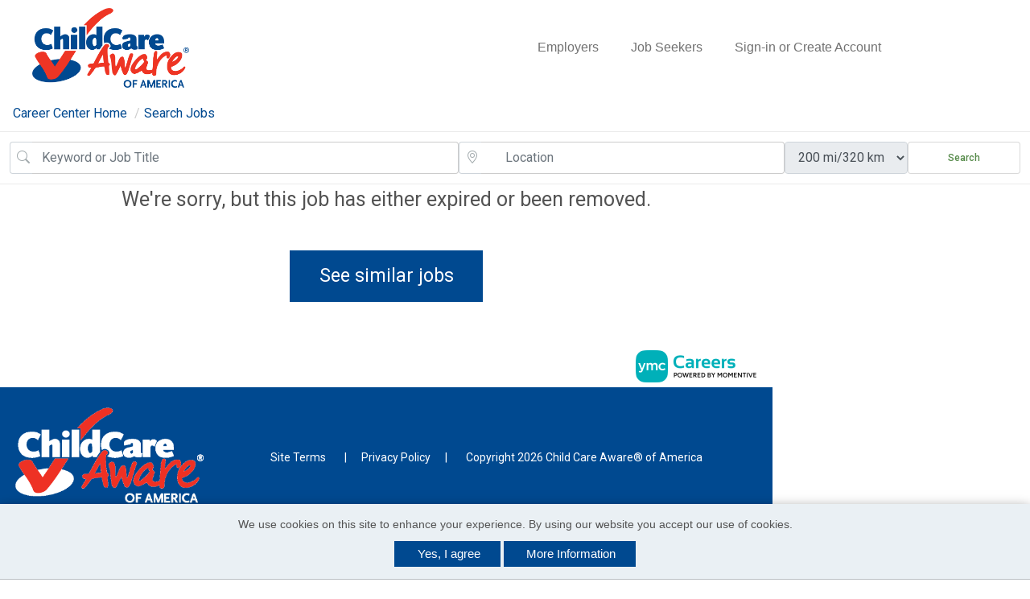

--- FILE ---
content_type: text/html;charset=UTF-8
request_url: https://careers.childcareaware.org/job/childcare-specialist-campus-childrens-center/67873216/
body_size: 23435
content:
<!DOCTYPE html>
<html lang="en"
xmlns="http://www.w3.org/1999/xhtml"
xmlns:og="http://ogp.me/ns#"
xmlns:fb="http://www.facebook.com/2008/fbml">
<head>	
<meta property="og:type" content="website">
<meta property="og:title" content="POSITION Job Opening in LOCATION - Child Care Aware® of America">
<meta property="og:description" content="A new">
<meta property="og:image" content="https://d3ogvqw9m2inp7.cloudfront.net/assets/dynamic/headers/cc/responsive/partner_lib/23602/img/logo-23602.png">
<meta name="twitter:card" content="summary_large_image">
<meta name="twitter:description" content="A new">
<title>POSITION Job Opening in LOCATION - Child Care Aware® of America</title>
<meta name="description" content="A new">
<meta charset="utf-8" />
<meta http-equiv="X-UA-Compatible" content="IE=edge,chrome=1">
<meta name="viewport" content="width=device-width, initial-scale=1">
<link rel="icon" href="/favicon.png?v=1" />
<style>
:root {
--site-primary-color: #558a49;
--site-secondary-color: #004990;
--site-tertiary-color: #004990;
--site-primary-text-color: white;
--site-secondary-text-color: white;
--site-tertiary-text-color: white;
--site-contrast-color: white;
}
</style>
<link href='https://fonts.googleapis.com/css?family=Oswald:400' rel='stylesheet' type='text/css'>
<script src="https://kit.fontawesome.com/17d45ab29f.js" crossorigin="anonymous"></script>
<link rel="stylesheet" href="/styles/bootstrap-icons-min.css">
<link href="https://fonts.googleapis.com/css?family=Roboto:400,500,700,700italic,400italic|Montserrat:400,700|Inter:400,600" rel="stylesheet" type="text/css" />
<style>.tabcontrol,.wizard{display:block;width:100%;overflow:hidden}.tabcontrol a,.wizard a{outline:0}.tabcontrol ul,.wizard ul{list-style:none!important;padding:0;margin:0}.tabcontrol>.content>.body ul,.wizard>.content>.body ul{list-style:disc!important}.tabcontrol ul>li,.wizard ul>li{display:block;padding:0}.tabcontrol>.content>.title,.tabcontrol>.steps .current-info,.wizard>.content>.title,.wizard>.steps .current-info{position:absolute;left:-999em}.wizard>.steps{position:relative;display:block;width:100%}.wizard.vertical>.steps{display:inline;float:left;width:30%}.wizard>.steps .number{font-size:1.429em}.wizard>.steps>ul>li{width:25%}.wizard>.actions>ul>li,.wizard>.steps>ul>li{float:left}.wizard.vertical>.steps>ul>li{float:none;width:100%}.wizard>.steps a,.wizard>.steps a:active,.wizard>.steps a:hover{display:block;width:auto;margin:0 .5em .5em;padding:1em;text-decoration:none;-webkit-border-radius:5px;-moz-border-radius:5px;border-radius:5px}.wizard>.steps .disabled a,.wizard>.steps .disabled a:active,.wizard>.steps .disabled a:hover{background:#eee;color:#aaa;cursor:default}.wizard>.steps .current a,.wizard>.steps .current a:active,.wizard>.steps .current a:hover{background:#2184be;color:#fff;cursor:default}.wizard>.steps .done a,.wizard>.steps .done a:active,.wizard>.steps .done a:hover{background:#9dc8e2;color:#fff}.wizard>.steps .error a,.wizard>.steps .error a:active,.wizard>.steps .error a:hover{background:#ff3111;color:#fff}.wizard>.content{background:#eee;display:block;margin:.5em;overflow:hidden;position:relative;width:auto;-webkit-border-radius:5px;-moz-border-radius:5px;border-radius:5px}.wizard.vertical>.content{display:inline;float:left;margin:0 2.5% .5em;width:65%}.wizard>.content>.body{float:left;position:absolute;width:95%;padding:2.5%}.wizard>.content>.body ul>li{display:list-item}.wizard>.content>.body>iframe{border:0;width:100%;height:100%}.wizard>.content>.body input{display:block;border:1px solid #ccc}.wizard>.content>.body input[type=checkbox]{display:inline-block}.wizard>.content>.body input.error{background:#fbe3e4;border:1px solid #fbc2c4;color:#8a1f11}.wizard>.content>.body label{display:inline-block;margin-bottom:.5em}.wizard>.content>.body label.error{color:#8a1f11;display:inline-block;margin-left:1.5em}.wizard>.actions{position:relative;display:block;text-align:right;width:100%}.wizard.vertical>.actions{display:inline;float:right;margin:0 2.5%;width:95%}.wizard>.actions>ul{display:inline-block;text-align:right}.wizard>.actions>ul>li{margin:0 .5em}.wizard.vertical>.actions>ul>li{margin:0 0 0 1em}.wizard>.actions a,.wizard>.actions a:active,.wizard>.actions a:hover{background:#2184be;color:#fff;display:block;padding:.5em 1em;text-decoration:none;-webkit-border-radius:5px;-moz-border-radius:5px;border-radius:5px}.wizard>.actions .disabled a,.wizard>.actions .disabled a:active,.wizard>.actions .disabled a:hover{background:#eee;color:#aaa}.tabcontrol>.steps{position:relative;display:block;width:100%}.tabcontrol>.steps>ul{position:relative;margin:6px 0 0;top:1px;z-index:1}.tabcontrol>.steps>ul>li{float:left;margin:5px 2px 0 0;padding:1px;-webkit-border-top-left-radius:5px;-webkit-border-top-right-radius:5px;-moz-border-radius-topleft:5px;-moz-border-radius-topright:5px;border-top-left-radius:5px;border-top-right-radius:5px}.tabcontrol>.steps>ul>li:hover{background:#edecec;border:1px solid #bbb;padding:0}.tabcontrol>.steps>ul>li.current{background:#fff;border:1px solid #bbb;border-bottom:0 none;padding:0 0 1px;margin-top:0}.tabcontrol>.steps>ul>li>a{color:#5f5f5f;display:inline-block;border:0;margin:0;padding:10px 30px;text-decoration:none}.tabcontrol>.steps>ul>li>a:hover{text-decoration:none}.tabcontrol>.steps>ul>li.current>a{padding:15px 30px 10px}.tabcontrol>.content{position:relative;display:inline-block;width:100%;height:35em;overflow:hidden;border-top:1px solid #bbb;padding-top:20px}.tabcontrol>.content>.body{float:left;position:absolute;width:95%;height:95%;padding:2.5%}.tabcontrol>.content>.body ul>li{display:list-item}</style>
<link type="text/css" rel="stylesheet" href="https://d3ogvqw9m2inp7.cloudfront.net/assets/static/headers/cc/responsive/stylesheets/screen.min.css?v=16">
<style>.owl-carousel,.owl-carousel .owl-item,.owl-theme .owl-dots{-webkit-tap-highlight-color:transparent}.owl-carousel .animated{-webkit-animation-duration:1s;animation-duration:1s;-webkit-animation-fill-mode:both;animation-fill-mode:both}.owl-carousel .owl-animated-in{z-index:0}.owl-carousel .owl-animated-out{z-index:1}.owl-carousel .fadeOut{-webkit-animation-name:fadeOut;animation-name:fadeOut}@-webkit-keyframes fadeOut{0%{opacity:1}100%{opacity:0}}@keyframes fadeOut{0%{opacity:1}100%{opacity:0}}.owl-height{-webkit-transition:height .5s ease-in-out;-moz-transition:height .5s ease-in-out;-ms-transition:height .5s ease-in-out;-o-transition:height .5s ease-in-out;transition:height .5s ease-in-out}.owl-carousel{display:none;position:relative;z-index:1}.owl-carousel .owl-stage{position:relative;-ms-touch-action:pan-Y}.owl-carousel .owl-stage:after{content:".";display:block;clear:both;visibility:hidden;line-height:0;height:0}.owl-carousel .owl-stage-outer{position:relative;overflow:hidden;-webkit-transform:translate3d(0,0,0)}.owl-carousel .owl-item{position:relative;min-height:1px;float:left;-webkit-backface-visibility:hidden;-webkit-touch-callout:none}.owl-carousel .owl-item img{-webkit-transform-style:preserve-3d}.owl-carousel .owl-dots.disabled,.owl-carousel .owl-nav.disabled{display:none}.owl-carousel .owl-dot,.owl-carousel .owl-nav .owl-next,.owl-carousel .owl-nav .owl-prev{cursor:pointer;cursor:hand;-webkit-user-select:none;-khtml-user-select:none;-moz-user-select:none;-ms-user-select:none;user-select:none}.owl-carousel.owl-loaded{display:block}.owl-carousel.owl-loading{opacity:0;display:block}.owl-carousel .owl-video-playing .owl-video-play-icon,.owl-carousel .owl-video-playing .owl-video-tn,.owl-carousel.owl-refresh .owl-item{display:none}.owl-carousel.owl-hidden{opacity:0}.owl-carousel.owl-drag .owl-item{-webkit-user-select:none;-moz-user-select:none;-ms-user-select:none;user-select:none}.owl-carousel.owl-grab{cursor:move;cursor:-webkit-grab;cursor:-o-grab;cursor:-ms-grab;cursor:grab}.owl-carousel.owl-rtl{direction:rtl}.owl-carousel.owl-rtl .owl-item{float:right}.no-js .owl-carousel{display:block}.owl-carousel .owl-item .owl-lazy{opacity:0;-webkit-transition:opacity .4s ease;-moz-transition:opacity .4s ease;-ms-transition:opacity .4s ease;-o-transition:opacity .4s ease;transition:opacity .4s ease}.owl-carousel .owl-video-wrapper{position:relative;height:100%;background:#000}.owl-carousel .owl-video-play-icon{position:absolute;height:80px;width:80px;left:50%;top:50%;margin-left:-40px;margin-top:-40px;background:url(owl.video.play.png) no-repeat;cursor:pointer;z-index:1;-webkit-backface-visibility:hidden;-webkit-transition:scale .1s ease;-moz-transition:scale .1s ease;-ms-transition:scale .1s ease;-o-transition:scale .1s ease;transition:scale .1s ease}.owl-carousel .owl-video-play-icon:hover{-webkit-transition:scale(1.3,1.3);-moz-transition:scale(1.3,1.3);-ms-transition:scale(1.3,1.3);-o-transition:scale(1.3,1.3);transition:scale(1.3,1.3)}.owl-carousel .owl-video-tn{opacity:0;height:100%;background-position:center center;background-repeat:no-repeat;-webkit-background-size:contain;-moz-background-size:contain;-o-background-size:contain;background-size:contain;-webkit-transition:opacity .4s ease;-moz-transition:opacity .4s ease;-ms-transition:opacity .4s ease;-o-transition:opacity .4s ease;transition:opacity .4s ease}.owl-carousel .owl-video-frame{position:relative;z-index:1;height:100%;width:100%}.owl-carousel{width:100%;margin:0 auto}.owl-carousel .owl-item img{transform-style:preserve-3d;display:block;margin:0 auto;max-width:100%;width:auto}.owl-carousel .owl-item .h5,.owl-carousel .owl-item h5{text-align:center;margin-bottom:10px;font-size:16px}.owl-carousel .owl-nav{position:absolute;top:33%;width:100%;padding:0 10px;box-sizing:border-box;pointer-events:none}.owl-carousel .owl-nav [class*=owl-]{background:rgba(255,255,255,.6);border-radius:50%;color:#333;cursor:pointer;display:inline-block;font-size:26px;height:40px;line-height:40px;text-align:center;margin:5px;box-sizing:border-box;padding:0;width:40px;position:relative}.owl-carousel .owl-nav [class*=owl-]:hover{background:#5B6871;color:#fff}.owl-carousel .owl-prev{float:left;pointer-events:auto}.owl-carousel .owl-next{float:right;pointer-events:auto}.owl-carousel .owl-nav .fa{margin:0;line-height:35px}.owl-carousel .owl-prev .fa{margin-left:-4px}.owl-carousel .owl-next .fa{margin-right:-4px}.owl-carousel .owl-dots{margin-top:10px;text-align:center}.owl-carousel .owl-nav .disabled{opacity:.2;cursor:default}.queryTest{float:left;display:none}.owl-theme .owl-nav .disabled{opacity:.5;cursor:default}.owl-theme .owl-nav.disabled+.owl-dots{margin-top:10px}.owl-theme .owl-dots{text-align:center}.owl-theme .owl-dots .owl-dot{display:inline-block;zoom:1}.owl-theme .owl-dots .owl-dot span{width:10px;height:10px;margin:5px 7px;background:#D6D6D6;display:block;-webkit-backface-visibility:visible;-webkit-transition:opacity .2s ease;-moz-transition:opacity .2s ease;-ms-transition:opacity .2s ease;-o-transition:opacity .2s ease;transition:opacity .2s ease;-webkit-border-radius:30px;-moz-border-radius:30px;border-radius:30px}.owl-theme .owl-dots .owl-dot.active span,.owl-theme .owl-dots .owl-dot:hover span{background:#5B6871}@media all and (max-width:480px){.queryTest{float:none}.owl-stage-outer.owl-height{height:auto!important}.owl-carousel{display:block}.owl-carousel li{text-align:center;margin:10px}}</style>
<style>
/* PRIMARY */
.primary {background-color: #558a49;}
#job-listing .listings .job-summary h3, #job-listing .listings .job-summary .h3{color: #558a49;}
/* SECONDARY */
.secondary {background-color: #004990;}
#featured-job-listing ul li a h3, #featured-job-listing ul li a .h3 {color: #004990}
/* TERTIARY */
.tertiary {background-color: #004990;}
#basic-page .create-resume .default-form-box a.right {background-color: #004990}
.more-company-jobs a {background-color: #004990;}
/* nav bg*/
/* nav color*/
.sideboard-adspace em {
}
.sideboard-adspace div > div {
background: transparent url('https://d3ogvqw9m2inp7.cloudfront.net/assets/static/headers/cc/responsive/img/photos/bkgrd-upload-resume-2.jpg') no-repeat scroll right top;
}
</style>
<link type="text/css" rel="stylesheet" href="/headers/cc/responsive/partner_lib/23602/custom.css?v=2">
<script src="https://cdnjs.cloudflare.com/ajax/libs/jquery/3.6.0/jquery.min.js" integrity="sha512-894YE6QWD5I59HgZOGReFYm4dnWc1Qt5NtvYSaNcOP+u1T9qYdvdihz0PPSiiqn/+/3e7Jo4EaG7TubfWGUrMQ==" crossorigin="anonymous"></script>
<style>/*---------------------------------------
Ticket : JOBBOARD-11639
Styling used for cookies consent 
--------------------------------------*/
#jt_cookie_consent_outer {
position:absolute !important;
top:0;
left:0;
z-index:9999 !important;
background-color:#000000;
width:100%;
min-height:80px;
padding:0 !important;
margin:0 !important;
}
#jt_cookie_consent_main {
position:relative !important;
z-index:9999 !important;
margin:auto !important;
padding:15px !important;
background-color:#000000;
width:80%;
}
#jt_cookie_consent_main form { margin:0; padding:0; }
#jt_cookie_consent_main .jt_cookie_consent_boxleft {
color:#ffffff;
text-align:center;
width:60%;
font-size:14px;
}
#jt_cookie_consent_main .jt_cookie_consent_boxleft,
#jt_cookie_consent_main .jt_cookie_consent_boxright { color:#ffffff; vertical-align:middle !important; font-family: Arial, Helvetica, sans-serif; }
#jt_cookie_consent_main .jt_cookie_consent_boxleft strong { font-size:16px; }
#jt_cookie_consent_main .jt_cookie_consent_boxright { text-align:center; width:40%; padding:0 15px !important; vertical-align:center !important; }
#jt_cookie_consent_main .jt_cookie_consent_boxright .jt_cookie_consent_button,
#jt_cookie_consent_main .jt_cookie_consent_boxright .jt_cookie_consent_button:link,
#jt_cookie_consent_main .jt_cookie_consent_boxright .jt_cookie_consent_button:visited,
#jt_cookie_consent_main .jt_cookie_consent_boxright .jt_cookie_consent_button:hover,
#jt_cookie_consent_main .jt_cookie_consent_boxright .jt_cookie_consent_button:active {
background: transparent url('/images/new/button_white_right.gif') no-repeat scroll top right !important;
height: 38px !important;
color:#000000 !important;
font-size: 12px !important;
font-weight:bold !important;
cursor: pointer;
text-decoration:none;
padding:0 13px 0 0 !important;
float:left !important;
font-family: Arial, Helvetica, sans-serif;
margin:0 10px !important;
vertical-align:middle !important;
border-top-right-radius:5px;
border-bottom-right-radius:5px;
}
#jt_cookie_consent_main .jt_cookie_consent_boxright .jt_cookie_consent_button span {
background: transparent url('/images/new/button_white_left.gif') no-repeat !important;
display: block !important;
line-height: 38px !important;
vertical-align:middle !important;
padding:0 15px !important; 
cursor: pointer;
border-top-left-radius:5px;
border-bottom-left-radius:5px;	
}
#jt_cookie_consent_main .jt_cookie_consent_boxright #cookie_consent_more img { position:relative; top:3px; }
#jt_cookie_consent_main .jt_cookie_consent_boxright .jt_cookie_consent_button img {
border:0 !important; 
margin:0 5px 0 0 !important;
padding:0 !important;
}
#jt_cookie_consent_popup_policy {
position:fixed;
top:20%;
left:35%;
z-index:1000;
border:3px solid #385D8A;
width:30%;
background-color:#ffffff;
border-radius:5px;
}
#jt_cookie_consent_popup_policy #jt_cookie_consent_popup_close { 
background: transparent url('/images/new/button_short_white_right.gif') no-repeat scroll top right !important;
display: inline-block !important;
height: 25px !important;
margin:0 6px 0 0 !important;
padding:0 6px 0 0 !important;
font-size:12px !important;
font-weight:bold !important; 
text-decoration:none;
cursor: pointer;
position:absolute; 
top:10px; 
right:10px; 
color:#000000 !important;
}
#jt_cookie_consent_popup_policy #jt_cookie_consent_popup_close span {
background: transparent url('/images/new/button_short_white_left.gif') no-repeat !important;
display: inline-block !important;
line-height: 25px !important;
padding:0 10px !important;
height: 25px !important;
cursor: pointer;
}
#jt_cookie_consent_popup_policy #jt_cookie_consent_popup_close img {
border:0 !important;
margin:0 5px 0 0 !important;
padding:0 !important;
position:relative;
top:3px;
}
#jt_cookie_consent_popup_content {
padding:20px;
font-size:13px;
font-family: Arial, Helvetica, sans-serif;
text-align:left;
}
#jt_cookie_consent_popup_content a,
#jt_cookie_consent_popup_content a:visited,
#jt_cookie_consent_popup_content a:link,
#jt_cookie_consent_popup_content a:hover { text-decoration:underline; color:#000000; }</style>
<!-- Google Tag Manager -->
<script>
window.dataLayer = window.dataLayer || [];
window.dataLayer.push({
'rollup_tracking_id': 'G-MLS8R7Z9DZ'
});
window.dataLayer.push({
'site_tracking_id': 'G-BHMJ6P66L9'
});
(function(w,d,s,l,i){w[l]=w[l]||[];w[l].push({'gtm.start':
new Date().getTime(),event:'gtm.js'});var f=d.getElementsByTagName(s)[0],
j=d.createElement(s),dl=l!='dataLayer'?'&l='+l:'';j.async=true;j.src=
'https://www.googletagmanager.com/gtm.js?id='+i+dl;f.parentNode.insertBefore(j,f);
})(window,document,'script','dataLayer','GTM-MQ4769R');
</script>
<script>
if (typeof jQuery != 'undefined') {
$(function() {
});
}
else{
}
</script>
<script defer src="https://d3ogvqw9m2inp7.cloudfront.net/assets/static/javascript/modernizr/modernizr.min.js"></script>
<!-- For Ajax with Ads -->
<script defer src="https://d3ogvqw9m2inp7.cloudfront.net/assets/static/headers/cc/responsive/js/postscribe.min.js"></script>
<!-- START : ADD NEW SCRIPTS -->
<script defer src="https://d3ogvqw9m2inp7.cloudfront.net/assets/static/headers/cc/responsive/js/jquery.gScrollingCarousel.min.js"></script>
<!-- Tile Carousel JS -->
<script async defer src="https://d3ogvqw9m2inp7.cloudfront.net/assets/static/headers/cc/responsive/js/jquery.overlayScrollbars.min.js"></script>
<script defer src="https://d3ogvqw9m2inp7.cloudfront.net/assets/static/javascript/material-design/material-components-web.min.js"></script>
<link async defer href="https://d3ogvqw9m2inp7.cloudfront.net/assets/static/styles/material-design/material-components-web.min.css" rel="stylesheet">
<link rel="stylesheet" href="https://d3ogvqw9m2inp7.cloudfront.net/assets/static/styles/upload/jquery.fileupload.css">
<link rel="stylesheet" href="https://d3ogvqw9m2inp7.cloudfront.net/assets/static/styles/upload/jquery.fileupload-ui.css">
<noscript><link rel="stylesheet" href="https://d3ogvqw9m2inp7.cloudfront.net/assets/static/styles/upload/jquery.fileupload-noscript.css"></noscript>
<noscript><link rel="stylesheet" href="https://d3ogvqw9m2inp7.cloudfront.net/assets/static/styles/upload/jquery.fileupload-ui-noscript.css"></noscript>
<script>(function(w,d,s,l,i){w[l]=w[l]||[];w[l].push({'gtm.start': new Date().getTime(),event:'gtm.js'});var f=d.getElementsByTagName(s)[0], j=d.createElement(s),dl=l!='dataLayer'?'&l='+l:'';j.async=true;j.src= 'https://www.googletagmanager.com/gtm.js?id='+i+dl;f.parentNode.insertBefore(j,f); })(window,document,'script','dataLayer','GTM-PN7WGBX'); </script>
<script type="text/javascript">
document.createElement('header');
document.createElement('nav');
document.createElement('menu');
document.createElement('section');
document.createElement('article');
document.createElement('aside');
document.createElement('footer');
// Polyfill for Array.from()
Array.from||(Array.from=function(){var r=Object.prototype.toString,n=function(n){return"function"==typeof n||"[object Function]"===r.call(n)},t=Math.pow(2,53)-1,e=function(r){var n=function(r){var n=Number(r);return isNaN(n)?0:0!==n&&isFinite(n)?(n>0?1:-1)*Math.floor(Math.abs(n)):n}(r);return Math.min(Math.max(n,0),t)};return function(r){var t=Object(r);if(null==r)throw new TypeError("Array.from requires an array-like object - not null or undefined");var o,a=arguments.length>1?arguments[1]:void 0;if(void 0!==a){if(!n(a))throw new TypeError("Array.from: when provided, the second argument must be a function");arguments.length>2&&(o=arguments[2])}for(var i,u=e(t.length),f=n(this)?Object(new this(u)):new Array(u),c=0;c<u;)i=t[c],f[c]=a?void 0===o?a(i,c):a.call(o,i,c):i,c+=1;return f.length=u,f}}());
</script>
<script type="text/javascript">
function addImpression(product){
window.dataLayer.push({ 'ecommerce': null });
window.dataLayer.push({
'event':'impression',
'ecommerce': {
item_list_id: (product.list.replaceAll(' ', '_')).toLowerCase(),
item_list_name: product.list,
items: [
{
item_id: product.id,
item_name: product.name,
index: product.index,
item_brand: product.brand,
item_category: product.category,
item_list_id: product.category,
item_list_name: product.category,
price: product.price,
quantity: 1
}
]
}	
});	
return true;
}
function prepareProductData(id , title, category, price, quantity, list, brand){
product = {};
product.id = "P" + id;
product.name = title;
product.category = category;
product.price = price;
product.variant = "Original Flow";
product.brand = '"' + brand + '"';
product.list = '"' + list + '"';
product.quantity = 1;
addImpression(product);
}
function addProduct(product) {
window.dataLayer.push({
'event':'select_item',
'ecommerce': {
item_list_id: (product.list.replaceAll(' ', '_')).toLowerCase(),
item_list_name: product.list,
items: [
{
item_id: product.id,
item_name: product.name,
index: product.index,
item_brand: product.brand,
item_category: product.category,
item_list_id: product.list,
item_list_name: product.list,
price: product.price,
quantity: 1
}
]
}	
});
window.dataLayer.push({
'event':'view_item',
'ecommerce': {
currency: product.currency,
value: product.price,
items: [
{
item_id: product.id,
item_name: product.name,
index: product.index,
item_brand: product.brand,
item_category: product.category,
item_list_id: product.list,
item_list_name: product.list,
price: product.price,
quantity: 1
}
]
}	
});
}
function checkoutImpression(step, option){
if(option === undefined) {
option = 'post';
window.dataLayer.push({'event':'button_click','button_click_event': 'post_a_job_click','clicked_element':"Employer Header"})
}
return true;
}
function beginPost(){
window.dataLayer.push({
'event':'begin_post'	
});
}
function beginCheckout(){
window.dataLayer.push({
'event':'begin_checkout'	
});
window.dataLayer.push({
'event':'add_to_cart'	
});
}
//resume purchase
function addToCart(product){
window.dataLayer.push({
'event':'add_to_cart',
'ecommerce': {
currency: product.currency,
value: product.price,
items: [
{
item_id: product.id,
item_name: product.name,
index: product.index,
item_brand: product.brand,
item_category: product.category,
item_list_id: product.list,
item_list_name: product.list,
price: product.price,
quantity: 1
}
]
}	
});
}
function purchaseImpression(product){
return true;
}
function checkout(){
}
</script>
<script>
jQuery(document).ready(function() {
//toggles aria-hidden to true or false based on display 
jQuery("#nav-trigger").each(function() {
if (jQuery(this).css("display") == "block") {
jQuery(this).attr("aria-hidden", "false");
} else {
jQuery(this).attr("aria-hidden", "true");
}
});
//toggles mobile dropdown and toggles aria-expanded to true or false 
jQuery("#nav-trigger").click(function() {
jQuery(this).siblings("ul").toggleClass("nav-wrapper-ul");
jQuery(this).attr('aria-expanded', function(i, attr) {
return attr == 'true' ? 'false' : 'true'
});
});
//toggles show or hide of dropdown and toggles aria-expanded to true or false 
jQuery("a.nav-list-item").click(function() {
var	self = jQuery(this), navItem = self.parent();
navItem.siblings().removeClass("show");
navItem.toggleClass("show");
self.attr('aria-expanded', function(i, attr) {
return attr == 'true' ? 'false' : 'true'
});
// Recalculate the Dropdown edge for flyout
if( navItem.hasClass( 'flyout-navigation-menu' ) && !navItem.hasClass( 'dropdown-edge' ) ) {
toggleDropdownEdge( navItem );
}
return false;
});
jQuery(".has-sub-navigation.flyout-navigation-menu").on('mouseenter mouseleave', function(e) {
toggleDropdownEdge( jQuery( this ), e );
});
function toggleDropdownEdge( flyout, e ) {
if (!jQuery('ul', flyout).length) return;
var elm = jQuery('ul:first', flyout);
var off = elm.offset();
var l = off.left;
var w = elm.width();
//var docH = jQuery("#header").height();
var docW = jQuery("#header").width();
var isEntirelyVisible = ( flyout.offset().left !== l ) && ( l + w <= docW );
if (!isEntirelyVisible && ( e === undefined || e.type === 'mouseenter' )) {
flyout.addClass('dropdown-edge');
} else if ( !flyout.hasClass( 'show' ) ) {
flyout.removeClass('dropdown-edge');
}
}
});
//closes dropdowns when clicked outside of it 
jQuery(document).on('click', function(event) {
if (!jQuery(event.target).closest('.has-sub-navigation').length) {
jQuery(".has-sub-navigation").removeClass("show dropdown-edge");
}
if (!jQuery(event.target).closest("#menu").length) {
jQuery("#menu ul.clearfix").removeClass("nav-wrapper-ul");
}
});
</script>
</head>
<body class="wide-page inner-jobseeker-page ">
<!-- Google Tag Manager (noscript) -->
<noscript><iframe src="https://www.googletagmanager.com/ns.html?id=GTM-MQ4769R"
height="0" width="0" style="display:none;visibility:hidden"></iframe></noscript>
<!-- End Google Tag Manager (noscript) -->
<script type="text/javascript">
var _sift = window._sift = window._sift || [];
_sift.push(['_setAccount', 'ce46a50e51']);
_sift.push(['_setUserId', '']);
_sift.push(['_setSessionId', 'fc89fe78-18de-4a3a-ba58-5f50bf1a9a8b']);
_sift.push(['_trackPageview']);
_sift.push(['_setCookieDomain','careers.childcareaware.org']);
(function() {
function ls() {
var e = document.createElement('script');
e.src = 'https://cdn.sift.com/s.js';
document.body.appendChild(e);
}
if (window.attachEvent) {
window.attachEvent('onload', ls);
} else {
window.addEventListener('load', ls, false);
}
})();
</script>
<header id="header" class="header super">
<div id="header-content" class="header-content site clearfix">
<a href="https://www.childcareaware.org/" id="logo"><img src="/headers/cc/responsive/partner_lib/23602/img/logo-23602.png" alt="Child Care Aware® of America Logo" role="img" /></a>
<nav id="menu" role="navigation" aria-label="Main Navigation">	
<a href="#" role="button" aria-label="Mobile toggle" aria-hidden="true" aria-expanded="false" aria-haspopup="true" id="nav-trigger"><i class="fa fa-bars"></i></a>
<a href="#" onclick="hideShowSearchFilter(); return false;" role="button" aria-label="Mobile toggle" aria-hidden="true" aria-expanded="false" aria-haspopup="true" id="nav-trigger"><i class="fa fa-search"></i></a>
<ul class="clearfix">
<li class="has-sub-navigation"><a href="#" role="button" aria-expanded="false" aria-haspopup="true" class="nav-list-item">Employers</a>
<ul class="sub-navigation">
<li><a href="/" >Home</a></li>
<li><a href="/employer/pricing/" >Products</a></li>
<li><a href="/employer/post/" onclick="checkoutImpression(1)">Post a Job</a></li>
<li><a href="/employer/my-account/" >My Account</a></li>
<li><a href="/employer/my-jobs/" >My Jobs</a></li>
<li><a href="/employer/clients/" >My Clients</a></li>
<li><a href="/employer/resumes/results/" >Resume Bank</a></li>
<li><a href="/employer/candidates/" >My Candidates</a></li>
<li><a href="/employer/company/" >My Company</a></li>
<li><a href="/employer/templates/" >My Templates</a></li>
<li><a href="http://ymcareers.zendesk.com/hc/en-us/articles/18665612107405-Where-To-Start" target="_blank" >Help</a></li>
</ul>
</li>
<li class="has-sub-navigation"><a href="#" role="button" aria-expanded="false" aria-haspopup="true" class="nav-list-item">Job Seekers</a>
<ul class="sub-navigation">
<li><a href="/">Home</a></li>
<li><a href="/account/">My Account</a></li>
<li><a href="/job/search/">Job Search</a></li>
<li><a href="/pricing/">Products</a></li>
<li class="has-sub-navigation flyout-navigation-menu">
<a href="#" role="button" aria-expanded="false" aria-haspopup="true" class="nav-list-item">Career Planning</a>
<ul class="sub-navigation">
<li>
<a href="/career-advice/" >Advice</a>
</li>
<li>
<a href="/career-insights/" >Insights</a>
</li>
<li>
<a href="/career-coaching/" >Coaching</a>
</li>
</ul>
</li>
<li><a href="/resumes/">Manage Resumes</a></li>
<li><a href="/job/alerts/">Job Alerts</a></li>
<li><a href="/directory/">Company Directory</a></li>
<li><a target="_blank" href="http://ymcareers.zendesk.com/hc/en-us/articles/18665612107405-Where-To-Start">Help</a></li>
</ul>
</li>	
<li class="has-sub-navigation sign-in">
<a href="#" role="button" aria-expanded="false" aria-haspopup="true" class="nav-list-item">Sign-in or Create Account</a>
<ul class="sub-navigation">
<li><a href="/employer/login/">Employer</a></li>
<li><a href="/login/">Job Seeker</a></li>
</ul>
</li>
</ul>
</nav>
<a href="/employer/pricing/?extre=1" class="call-to-action secondary" data-ga-label="Post a Job">Post a Job</a> 
</div>
</header>
<noscript>
<div class="px-2">
<div class="w-100 text-center alert alert-danger" role="alert">
We detected that Javascript is deactivated. Some functionality within the site may not work as expected.
</div>
</div> 
</noscript>
<div class="job-view-page px-0">
<div id="main-content" class="super" role="main">
<div class="wrapper-max-1440">
<div class="clearfix">
<section class="region_main-pane">
<div class="job-search-page-right-container">
<div class="breadcrumbs px-3" role="navigation">
<ol>
<li><a href="https://careers.childcareaware.org">Career Center Home</a></li>	
<li><a href="/jobs/">Search Jobs</a></li>
</ol>
</div>
<div class="search-filter-container">
<form id="jt_search" class="search-section" action="/jobs/" method="get">
<div class="input-group job-title-keyword-input">
<div class="input-group-prepend">
<span class="input-group-text" id="inputGroup-sizing-default">
<i class="bi bi-search input-icon"></i>
</span>
</div>
<input maxlength="500" class="form-control search-section-input" aria-label="Job Keyword Search" type="search" title="keywords" value="" id="keywords" name="keywords" tab-index="10" placeholder="Keyword or Job Title">
</div>
<div class="location-radius-section location_autocomplete">
<div class="input-group location-input" id="data-step-autocomplete">
<div class="input-group-prepend">
<span class="input-group-text" id="inputGroup-sizing-default">
<i class="bi bi-geo-alt input-icon"></i>
</span>
</div>	
<input type="search" aria-label="location search input" id="location" tab-index="2" maxlength="500" placeholder="Location" name="location" autocomplete="off" class="ui-autocomplete-input form-control search-section-input">
<input type="hidden" aria-hidden="true" id="location_completion" name="location_completion">
<input type="hidden" aria-hidden="true" id="location_type" name="location_type">
<input type="hidden" aria-hidden="true" id="location_text" name="location_text">
</div>	
<select name="radius" id="radius" disabled class="form-control search-section-input radius-dropdown" title="Please enter a locale or postal code in the location field to enable radius search.">
<option value="8">5 mi/8 km</option>
<option value="15">10 mi/15 km</option>
<option value="40">25 mi/40 km</option>
<option value="80">50 mi/80 km</option>
<option value="160">100 mi/160 km</option>
<option selected value="320">200 mi/320 km</option>
</select>
</div>	
<div class="search-filter-btn">
<button id="search_submit" aria-label="Submit Job Search" type="submit" tab-index="30" class="btn btn-outline-primary search-button btn-search" onclick="$('#jt_search').submit(); return false;">
Search
</button>
</div>
</form>
</div>
<div class="top-mobile-action-buttons">
<div class="btn-mobile-back back-results-button-container" role="button">
<div class="d-none back-btn-to-results-container back-btn-container">
<i class="bi bi-arrow-left"></i>
<span>Results</span>
</div>
</div>
<div class="btn-mobile-back back-job-details-container" role="button">
<div class="back-btn-to-job-details-container back-btn-container">
<i class="bi bi-arrow-left"></i>
<span>Job Details</span>
</div>
</div>
<div class="btn-mobile-back next-community-intel-container" role="button">
<div class="next-btn-to-community-intel-container back-btn-container">
<span>Explore Location</span>
<i class="bi bi-arrow-right"></i>
</div>
</div>
</div>
<div class="job-and-location-container">
<div class="job-middle-container with-search-bar job-middle-container-collapse">
<div class="job-details-parent-floating-card-container">
<div class="job-details-board-floating-card-container">
<div class="main-job-details"></div>
</div>
</div>
<section id="expired-job">
<p>We're sorry, but this job has either expired or been removed.</p>
<a href="/jobs/" class="secondary bottom">See similar jobs</a>
</section>
<script language="javascript" type="text/javascript">
$(document).ready(function() {
let currentAjax = null;
//Generate Apply button in header
if( window.generateApplyButton){ 
generateApplyButton();
}
if($(".g-scrolling-carousel .items").length > 0){
$(".g-scrolling-carousel .items").gScrollingCarousel();
}
/*** Jobs You May Like and Company Profile Jobs onclick ***/
$('.jobs-recommended-container .job-main-data, .more-jobs-from-company-container .more-job-item').on('mouseup', function() {
var curObj = $(this);
var seo_url = curObj.find('input:hidden[name="seo_url"]').val();
if(seo_url.length)
window.location.href = seo_url;
});
$(".course_cards .course_card").on('click', function(){
var job_id = ($(".currJobId").val() == undefined) ? 0:$(".currJobId").val();
window.dataLayer.push({'event':'learning_courses_click','job_id':job_id.toString()});	
});
/*** Transition Class for Back Btn on Mobile ***/
$('.btn-mobile-back').on('click', function() {
$('.btn-mobile-back').addClass("btn-rotate");
});
$('[data-toggle="tooltip"]').tooltip( { template: '<div class="tooltip bs-tooltip" role="tooltip"><div class="arrow"></div><div class="tooltip-inner"></div></div>', boundary: 'window' } );
$(".back-btn-to-job-details-container").on("click", function () {
$(".community-intel-container").removeClass("show-mobile-community-intel");
$(".job-middle-container").removeClass("hide-job-middle-container");
$(".top-mobile-action-buttons").removeClass("show-community-intel");
});
$(".next-btn-to-community-intel-container").on("click", function () {
$(".community-intel-container").addClass("show-mobile-community-intel");
$(".job-middle-container").addClass("hide-job-middle-container");
$(".top-mobile-action-buttons").addClass("show-community-intel");
});
});
</script>
<script id="template-upload" type="text/x-tmpl">
{% for (var i=0, file; file=o.files[i]; i++) { %}
<tr class="template-upload fade">
<td>
<p class="name">{%=file.name%}</p>
<strong class="error text-danger"></strong>
</td>
<td>
<p class="size">Processing...</p>
<span class="size_hidden" style="display:none">{%=file.size%}</span>
<div class="progress progress-striped active" role="progressbar" aria-valuemin="0" aria-valuemax="100" aria-valuenow="0"><div class="progress-bar progress-bar-success" style="width:0%;"></div></div>
</td>
<td>
{% if (!i && !o.options.autoUpload) { %}
<button class="secondary btn btn-primary start" disabled>
<i class="glyphicon glyphicon-upload"></i>
<span>Start</span>
</button>
{% } %}
{% if (!i) { %}
<button class="secondary btn btn-warning cancel">
<i class="glyphicon glyphicon-ban-circle"></i>
<span>Cancel</span>
</button>
{% } %}
</td>
</tr>
{% } %}
</script>
<script id="template-download" type="text/x-tmpl">
{% for (var i=0, file; file=o.files[i]; i++) { %}
<tr class="template-download fade">
<td>
<p class="name"><span>{%=file.name%}</span></p>
{% if (file.error) { %}
<p class="name">{%=file.name%}</p>
<strong class="error text-danger">File empty</strong>
{% } %}
</td>
<td>
<span class="size">{%=o.formatFileSize(file.size)%}</span><span class="size_hidden" style="display:none">{%=file.size%}</span>
</td>
<td>
{% if (file.deleteUrl) { %}
<button class="secondary btn btn-danger delete" data-type="{%=file.deleteType%}" data-url="{%=file.deleteUrl%}"{% if (file.deleteWithCredentials) { %} data-xhr-fields='{"withCredentials":true}'{% } %}>
<i class="glyphicon glyphicon-trash"></i>
<span>Delete</span>
</button>
{% } else { %}
<button class="secondary btn btn-warning cancel">
<i class="glyphicon glyphicon-ban-circle"></i>
<span>Cancel</span>
</button>
{% } %}
</td>
</tr>
{% } %}
</script>
<script>
var summarizeAiFlag = false,
insightsAiFlag = false,
progressCircleSummary = document.querySelector("#progress-circle-path-summary"),
summarizeAjax = null;
insightsAjax=null;
function toggle_community_intel() {
$(".job-middle-container").toggleClass("job-middle-container-collapse");
$(".company-header-container").toggleClass("company-header-on-community-intel-open");
$(".jobs-recommended-container").toggleClass("jobs-recommended-on-community-intel-open");
$(".learning-courses-container").toggleClass("learning-courses-on-community-intel-open");
$(".community-intel-container").toggleClass("community-intel-container-open");
// $('.slide-icon').replaceClass('bi-arrow-bar-left','bi-arrow-bar-right');
$(".slide-icon").toggleClass("slide-icon-close");
if ($(".community-intel-container").hasClass("community-intel-container-open") == true) {
$("#community-intel-slide-panel").attr("data-original-title", "Hide Location");
gaJobView('Community Intel Pane', 'Community Intel Pane', 'open')
}
else {
$("#community-intel-slide-panel").attr("data-original-title", "Explore Location");
gaJobView('Community Intel Pane', 'Community Intel Pane', 'close')
}
// set cookie to preserve the state
preserveIntelExpandCollapseState();
}
function preserveIntelExpandCollapseState() {
let ajaxURL = "/includes/community_intel/preserveSelection.cfm?intel_container_state="+$(".community-intel-container").hasClass("community-intel-container-open");
currentIntelAjax = $.ajax({
method: "GET",
url: ajaxURL
})
}
function gaJobView(e,n,t,h){
if(n=='Community Intel Pane'){
window.dataLayer.push({'event':'standalone_job_details', 'clicked_element': "intel - " + t + " intel pane"})
}
else if(n=='Community Intel Location'){
window.dataLayer.push({'event':'standalone_job_details', 'clicked_element': "intel - job location: " + t})
}
else if(n=='Community Intel Ad'){
window.dataLayer.push({'event':'standalone_job_details', 'clicked_element': "intel - right side board ad"})
}	
}
$(document).ready(function(){
$('[data-toggle-second="tooltip"]').tooltip({ template: '<div class="tooltip bs-tooltip" role="tooltip"><div class="arrow"></div><div class="tooltip-inner"></div></div>', boundary: 'window' });
$("#community-intel-slide-panel").on( "keyup click", function(event){
if (event.type == 'click') {
toggle_community_intel();
}
// enter and spacebar
else if (event.type == 'keyup' && (event.keyCode == 13 || event.keyCode == 32)) {
toggle_community_intel();
}
});
// right pane main job bookmark and floating bookmark
$("[name='save_job']").on( "keyup", function(event) {
if (event.type == 'keyup' && (event.keyCode == 13 || event.keyCode == 32)) {
event.preventDefault();
$(this).click();
}
});
// jobs you may like
$(".job-main-data .bookmark").on( "keyup", function(event) {
if (event.type == 'keyup' && (event.keyCode == 13 || event.keyCode == 32)) {
event.preventDefault();
$(this).click();
}
});
})
// Disable dropdown closing on clicking inside the dropdown
$('#ai-dropdownMenu').on('click', function(e) {
e.stopPropagation(); // Prevent event from propagating to the parent
});
aiJobDetailes=new Object();
function generateSummary(id) {
//close the tooltip
$('#ai-button').tooltip('hide');
if (summarizeAiFlag == false) {
if (typeof id !== undefined) {
// ajax call to get the content
let ajaxURL = "/includes/ai_integration/summarize.cfm?item_id=" + id + "&item_type=job&action=summarize&site_id=23602&content_type=summary";
if(summarizeAjax != null){
summarizeAjax.abort();
}
summarizeAjax = $.ajax({
method: "GET",
url: ajaxURL
}).done(function(result){
let jsonResponse = JSON.parse(result);
if (jsonResponse.status == true) {
$(".ai-summary-post-loading-content").show();
if (jsonResponse.content && jsonResponse.content.length > 0) {
summarizeAiFlag = true;
$(".ai-summary-post-loading-content .title-contents-container").show();
$(".ai-summary-post-loading-content .ai-legal-footer-container").show();
$("#ai-pills-summary .ai-summary-pre-loading-content").hide();
$("#ai-pills-summary .ai-summary-post-loading-content .contents-container").html(jsonResponse.content);
window.dataLayer.push({'event':'ai_job_description_sa', 'clicked_element': "ai_summary_insights_button", 'clicked_element_details': "success", 'job_id': id});
}
if(!summarizeAiFlag){
$("#ai-pills-summary .ai-summary-pre-loading-content").hide();
$("#ai-pills-summary .ai-summary-post-loading-content .contents-container").html("<b><i>Oops! Something went wrong while loading your job summary.</i></b><br>We're working on it&#8212;check back shortly!");
window.dataLayer.push({'event':'ai_job_description_sa', 'clicked_element': "ai_summary_insights_button", 'clicked_element_details': "error", 'job_id': id});
}
} else {
$("#ai-pills-summary .ai-summary-pre-loading-content").hide();
$("#ai-pills-summary .ai-summary-post-loading-content .title-contents-container").show();
$("#ai-pills-summary .ai-summary-post-loading-content .title-container").hide();
$("#ai-pills-summary .ai-summary-post-loading-content .contents-container").html("<b><i>Oops! Something went wrong while loading your job summary.</i></b><br>We're working on it&#8212;check back shortly!");
window.dataLayer.push({'event':'ai_job_description_sa', 'clicked_element': "ai_summary_insights_button", 'clicked_element_details': "error", 'job_id': id});
}
});
}
} else { // The above "if" condition will be executed only for 1st click. So "else" condition is to make "ai_summary_insights_button" event for 2nd and subsequent clicks. 
if (!$(".ai-summary-dropdown-container").hasClass("show")) { // Event must be logged only during modal opening click and not for modal closing click.
if($("#ai-pills-summary .ai-summary-post-loading-content .contents-container b i").length == 0) {
window.dataLayer.push({'event':'ai_job_description_sa', 'clicked_element': "ai_summary_insights_button", 'clicked_element_details': "success", 'job_id': id});
} else {
window.dataLayer.push({'event':'ai_job_description_sa', 'clicked_element': "ai_summary_insights_button", 'clicked_element_details': "error", 'job_id': id});
}
}
}
}
function generateInsights(id) { 
//close the tooltip
$('#ai-button').tooltip('hide');
if (insightsAiFlag == false) {
if (typeof id !== undefined) {
let ajaxURL = "/includes/ai_integration/summarize.cfm?item_id=" + id + "&item_type=job&action=insights&site_id=23602&content_type=insights";
if(insightsAjax != null){
insightsAjax.abort();
}
insightsAjax = $.ajax({
method: "GET",
url: ajaxURL
}).done(function(result){
let jsonResponse = JSON.parse(result);
if (jsonResponse.status == true) {
$(".ai-insights-post-loading-content").show();
if (jsonResponse.insights && jsonResponse.insights.length > 0) {
insightsAiFlag = true;
$(".ai-insights-post-loading-content .title-contents-container").show();
$(".ai-insights-post-loading-content .ai-legal-footer-container").show();
$("#ai-pills-insights .ai-insights-pre-loading-content").hide();
$("#ai-insights-tab").show();
$("#ai-pills-insights .ai-insights-post-loading-content .contents-container").html(jsonResponse.insights);
window.dataLayer.push({'event':'ai_job_description_sa', 'clicked_element': "ai_insights_tab", 'clicked_element_details': "success", 'job_id': id});
}
if(!insightsAiFlag){
$("#ai-pills-insights .ai-insights-pre-loading-content").hide();
$("#ai-pills-insights .ai-insights-post-loading-content .title-contents-container").show();
$("#ai-pills-insights .ai-insights-post-loading-content .title-container").hide();
$("#ai-pills-insights .ai-insights-post-loading-content .contents-container").html("<b><i>Oops! Something went wrong while loading your job insights.</i></b><br>We're working on it#8212;check back shortly!");
window.dataLayer.push({'event':'ai_job_description_sa', 'clicked_element': "ai_insights_tab", 'clicked_element_details': "error", 'job_id': id});
}
} else {
$("#ai-pills-insights .ai-insights-pre-loading-content").hide();
$("#ai-pills-insights .ai-insights-post-loading-content .title-contents-container").show();
$("#ai-pills-insights .ai-insights-post-loading-content .title-container").hide();
$("#ai-pills-insights .ai-insights-post-loading-content .contents-container").html("<b><i>Oops! Something went wrong while loading your job insights.</i></b><br>We're working on it#8212;check back shortly!");
window.dataLayer.push({'event':'ai_job_description_sa', 'clicked_element': "ai_insights_tab", 'clicked_element_details': "error", 'job_id': id});
}
});
}
}
}
$(document).on('click', function(event) {
const $dropdown = $('.ai-dropdown-toggle');
if (!$dropdown.is(event.target) && $dropdown.has(event.target).length === 0) {
$dropdown.find('.dropdown-menu').removeClass('show'); 
}
});
// Close dropdown when the close button inside is clicked
$(document).on('click', '.ai-close-button', function() {
$(this).closest('.dropdown-menu').removeClass('show'); 
});
// Get the container element
dropdownContainer = document.getElementById("ai-dropdownMenu");
if (dropdownContainer) {
// Attach event listener for tab buttons within the container
dropdownContainer.querySelectorAll('[data-toggle="tab"]').forEach((tab) => {
tab.addEventListener("click", function(e) {
e.preventDefault();
// Remove 'active' class from all tabs and their respective panels
dropdownContainer.querySelectorAll(".nav-link").forEach((el) => el.classList.remove("active"));
dropdownContainer.querySelectorAll(".tab-pane").forEach((el) => el.classList.remove("show", "active"));
// Add 'active' class to the clicked tab and its associated panel
this.classList.add("active");
const targetPanel = document.querySelector(this.getAttribute("data-target"));
if (targetPanel) {
targetPanel.classList.add("show", "active");
}
if($(targetPanel).attr("id") === "ai-pills-summary") {
if ($(".ai-summary-pre-loading-content").is(":hidden")) { // This must execute only when Summary tab is already loaded via ajax because there is a separate snippet to log the event during ajax call.
if($("#ai-pills-summary .ai-summary-post-loading-content .contents-container b i").length == 0) {
window.dataLayer.push({'event':'ai_job_description_sa', 'clicked_element': "ai_summary_tab", 'clicked_element_details': "success", 'job_id': 67873216});
} else {
window.dataLayer.push({'event':'ai_job_description_sa', 'clicked_element': "ai_summary_tab", 'clicked_element_details': "error", 'job_id': 67873216});
}
}
} else if ( $(targetPanel).attr("id") === "ai-pills-insights") {
if ($(".ai-insights-pre-loading-content").is(":hidden")) { // This must execute only when Insights tab is already loaded via ajax because there is a separate snippet to log the event during ajax call.
if($("#ai-pills-insights .ai-insights-post-loading-content .contents-container b i").length == 0) {
window.dataLayer.push({'event':'ai_job_description_sa', 'clicked_element': "ai_insights_tab", 'clicked_element_details': "success", 'job_id': 67873216});
} else {
window.dataLayer.push({'event':'ai_job_description_sa', 'clicked_element': "ai_insights_tab", 'clicked_element_details': "error", 'job_id': 67873216});
}
}
}
});
});
}
</script>
<footer id="footer" class="footer site" role="contentinfo">
<div class="powered-by site clearfix">	
<i class="dotted-rule"></i> <a href="https://ymcareers.com?utm_source=in-app&utm_medium=referral&utm_campaign=job-boards-footer"><img alt="YM Careers Logo" src="/headers/cc/responsive/img/logo-powered-by-cb.png"></a>
</div>
<div class="footer-content clearfix">
<div class="footer-content-inner site">
<div class="footer-logo">
<img src="/headers/cc/responsive/partner_lib/23602/img/footer-logo.png" alt="CCAoA">
</div>
<div class="footer-nav"> 
<div>
<ul>
<!-- <li> <a href="/c/sitemap.cfm?site_id=23602">Site Map</a> </li> -->
<li> <a href="/c/terms/tou.cfm?site_id=23602">Site Terms</a> </li>
<li> <a href='https://momentivesoftware.com/privacy-policy' target='_blank'>Privacy Policy</a> </li>
<li> Copyright 2026 Child Care Aware® of America</li>
</ul>
</div>
</div>
</div>
</div>
</footer>
</div>
<script type="text/javascript" language="javascript">
window.dataLayer.push({'event':'standalone_job_details', 'clicked_element': "Intel unavailable - location data unavailable"});
</script>
</div>
</div>
</section>
</div>
</div>
</div>
</div>
<!-- //Modal framework ////-->
<div class="modal fade" id="alert" tabindex="-1" role="dialog" aria-labelledby="alert" aria-hidden="true">
<div class="modal-dialog">
<div class="modal-content">
<header class="header">
<h5 class="icon-attention-circled error-modal">{Error Message Title}</h5>
<!-- // Alternate headers //
<h5 class="icon-attention-circled warning-modal">{Warning Message Title}</h5>
<h5 class="fa fa-check success-modal">{Success Message Title}</h5>
--> 
<a class="close" data-dismiss="modal" aria-hidden="true">&times;</a>
</header>
<p>Insert additional messaging here.</p>
<!-- // Processing gif //// 
<img src="/headers/cc/responsive/img/graphics/processing.gif" alt="Processing"/>
-->
</div>
</div>
</div>
<script src="https://code.jquery.com/ui/1.13.2/jquery-ui.min.js" integrity="sha256-lSjKY0/srUM9BE3dPm+c4fBo1dky2v27Gdjm2uoZaL0=" crossorigin="anonymous"></script>
<script type="text/javascript">
$(document).ready(function(){
var first_label = "";
var first_location_completion = "";
var first_location_type = "";
var is_selected = 0;
var is_submitted = 0;
var is_off_focus = 0;
var is_modified = 0;
// Initializing tooltip for legacy sites.
$( ".location_autocomplete #location" ).autocomplete({
source: function(request, response){
first_label = "";
is_selected = 0;
is_off_focus = 0;
is_modified = 1;
$.ajax({
url: "/includes/search_location_autocomplete/default.cfm",
dataType: "json",
data: {
term: request.term
},
success: function(data){
var aLoc = [];
$.each(data, function(key, value) {
//Push data to the variable that can be accessible by "select" below; Autocomplete (dropdown) values will be taken from sLoc.label
sLoc = {};
sLoc.label = value.location_string;
sLoc.location_completion = value.location_completion;
sLoc.location_type = value.location_type;
sLoc.location_latlong = value.location_latlong;
aLoc.push(sLoc);
});
if(aLoc.length > 0) {
first_label = aLoc[0].label;
first_location_completion = aLoc[0].location_completion;
first_location_type = aLoc[0].location_type;
first_location_latlong = aLoc[0].location_latlong;
}
response(aLoc);
//Disable radius field initially
if($( ".location_autocomplete #radius") && is_off_focus != 1 && is_submitted != 1){
$( ".location_autocomplete #radius" ).val(320)
.attr('readonly', true)
.css('pointer-events', 'none');
$( ".location_autocomplete .radius_select" ).addClass('fade_radius')
.tooltip('enable');
}
}
})
},
open: function(event, ui) {
//Set width of unordered list based on the input field
var fieldWidth = $('.ui-autocomplete-input').css('width');
//Overwrite width when in search results page
$(this).autocomplete("widget").css({
"width": fieldWidth
});
},
minLength: 1,
select: function( event, ui ) {
is_selected = 1; 
//Set values of input fields based on whichever location the user selected
$( ".location_autocomplete #location_type" ).val(ui.item.location_type);
$( ".location_autocomplete #location_completion" ).val(ui.item.location_completion);
$( ".location_autocomplete #location_text" ).val(ui.item.label);
$( ".location_autocomplete #location_autocomplete" ).val(1);
$( ".location_autocomplete #location_latlong" ).val(ui.item.location_latlong);
$( ".location_autocomplete #radius" ).val(320);
//Enable the radius field when type is "city"
if(ui.item.location_type == 'city' && $( ".location_autocomplete #radius" )){
$( ".location_autocomplete #radius" ).attr('readonly', false)
.css('pointer-events', '');
$( ".location_autocomplete .radius_select" ).removeClass('fade_radius')
.tooltip('disable');
} 
},
search: function( event, ui ) {
$( ".location_autocomplete #location_autocomplete" ).val(0);
},
change: function(event, ui) {
is_off_focus = 1;
},
close: function( event, ui ) {
if (is_selected == 0 && $(this).val().length > 0 && first_label != "") {
$( ".location_autocomplete #location" ).val(first_label);
//Set values of input fields based on the first element (same like how we do for select-from-dropdown scenario)
$( ".location_autocomplete #location_type" ).val(first_location_type);
$( ".location_autocomplete #location_completion" ).val(first_location_completion);
$( ".location_autocomplete #location_text" ).val(first_label);
$( ".location_autocomplete #location_autocomplete" ).val(1);
$( ".location_autocomplete #location_latlong" ).val(first_location_latlong);
$( ".location_autocomplete #radius" ).val(320);
//Enable the radius field when type is "city" (same like how we do for select-from-dropdown scenario)
if(first_location_type == 'city' && $( ".location_autocomplete #radius" )){
$( ".location_autocomplete #radius" ).attr('readonly', false)
.css('pointer-events', '');
$( ".location_autocomplete .radius_select" ).removeClass('fade_radius')
.tooltip('disable');
}
is_selected = 1;
}
},
response: function( event, ui ) {
if(first_label != "") {
if(is_off_focus == 1 || is_submitted == 1) {
$( ".location_autocomplete #location" ).val(first_label);
//Set values of input fields based on the first element (same like how we do for select-from-dropdown scenario)
$( ".location_autocomplete #location_type" ).val(first_location_type);
$( ".location_autocomplete #location_completion" ).val(first_location_completion);
$( ".location_autocomplete #location_text" ).val(first_label);
$( ".location_autocomplete #location_autocomplete" ).val(1);
$( ".location_autocomplete #location_latlong" ).val(first_location_latlong);
$( ".location_autocomplete #radius" ).val(320);
//Enable the radius field when type is "city" (same like how we do for select-from-dropdown scenario)
if(first_location_type == 'city' && $( ".location_autocomplete #radius" )){
$( ".location_autocomplete #radius" ).attr('readonly', false)
.css('pointer-events', '');
$( ".location_autocomplete .radius_select" ).removeClass('fade_radius')
.tooltip('disable');
}
else {
$( ".location_autocomplete #radius" ).val(320)
.attr('readonly', true)
.css('pointer-events', 'none');
$( ".location_autocomplete .radius_select" ).addClass('fade_radius')
.tooltip('enable');
}
is_selected = 1;
if(is_submitted == 1) {
$(".location_autocomplete #location").closest("#jt_search").submit();
}
}
}
else {
is_selected = 1;
if(is_submitted == 1) { 
$(".location_autocomplete #location").closest("#jt_search").submit();
}
}
}
}).keyup(function(event) {
if(	$(this).val() == ""
||	! (	event.keyCode == 9 
|| event.keyCode == 12 
|| (event.keyCode >= 16 && event.keyCode <= 29) 
|| (event.keyCode >= 33 && event.keyCode <= 40)
|| (event.keyCode >= 91 && event.keyCode <= 95)
|| (event.keyCode >= 112 && event.keyCode <= 145)
|| (event.keyCode >= 174 && event.keyCode <= 183)
|| event.keyCode == 224
|| event.keyCode == 255
) 
) {
resetLocationField();
}
});
// Career Insights - Landing Page and Search Results Page
$( "#occupation-location-input #location-input" ).autocomplete({
source: function(request, response){
$.ajax({
url: "/includes/search_location_autocomplete/default.cfm",
dataType: "json",
data: {
term: request.term,
country: 'us'
},
success: function(data){
var aLoc = [];
$.each(data, function(key, value) {
//Push data to the variable that can be accessible by "select" below; Autocomplete (dropdown) values will be taken from sLoc.label
sLoc = {};
sLoc.label = value.location_string;
sLoc.location_completion = value.location_completion;
sLoc.location_type = value.location_type;
sLoc.location_slug = value.location_slug;
aLoc.push(sLoc);
});
response(aLoc);
}
})
},
open: function(event, ui) {
//Set width of unordered list based on the input field
var fieldWidth = $('.ui-autocomplete-input').css('width');
//Overwrite width when in search results page
$(this).autocomplete("widget").css({
"width": fieldWidth
});
},
minLength: 1,
select: function( event, ui ) {
//Set values of input fields based on whichever location the user selected
$( "#occupation-location-input #location_type" ).val(ui.item.location_type);
$( "#occupation-location-input #location_completion" ).val(ui.item.location_completion);
$( "#occupation-location-input #location_slug" ).val(ui.item.location_slug);
$( "#occupation-location-input #location_text" ).val(ui.item.label);
$( "#occupation-location-input #location_autocomplete" ).val(1);
//set form action
formatActionUrl();
},
search: function( event, ui ) {
//reset values
resetLocationField("career_insights")
//set form action
formatActionUrl();
}
}).keyup(function() {
if($(this).val() == ""){
//reset values
resetLocationField("career_insights");
//set form action
formatActionUrl();
}	
});
//Home page - when user tries to manipulate the location text AFTER selecting (OR did NOT select anything) from the autocomplete choices, make sure that the autocomplete hidden fields are empty
$('.job-results-bar form, .job-search-page-right-container form, #jt_search').submit(function(e) {
is_submitted = 1;
var self = $(this);
if ( self.find( ".location_autocomplete" ).length > 0 ) {
if(is_selected == 0 && self.find( ".location_autocomplete #location" ).val().length > 0) {
e.preventDefault();
// If radius or keyword field is changed and if location textbox is unchanged, then we can submit the form.
if(is_modified == 0) {
is_selected = 1;
self.submit();
}
}
if(self.find( ".location_autocomplete #location_text" ).val() != self.find( ".location_autocomplete #location" ).val()){
self.find( ".location_autocomplete #location_type" ).val('');
self.find( ".location_autocomplete #location_completion" ).val('');
self.find( ".location_autocomplete #location_text" ).val('');
}
}
});
$('.ui-helper-hidden-accessible').css({'display': 'none'});
});
function formatActionUrl(){
var basePath = '/career-insights/';
var occupationSlug = $("#occupation_slug").val();
var locationString = '';
var finalPath = '';
var joinStr = '?';
//disable search button if no valid occupation selected
if(!occupationSlug){
$(".occupation-search-form button[type='submit'").attr("disabled", true);
}
//update form action
var aFormAction = basePath.split( '/' ),
occupationSlug = $( "#occupation_slug" ).val(),
locationSlug = $( "#occupation-location-input #location_slug" ).val();
if( occupationSlug.length && locationSlug.length ) {
aFormAction.splice( 2, 0, locationSlug );
}
if( occupationSlug.length ) {
aFormAction.splice( 2, 0, occupationSlug );
}
$(".occupation-search-form").attr("action", aFormAction.join('/'));
}
function resetLocationField(page=""){
// default form id where we have autocomplete
target = "#jt_search";
if (page == "career_insights") {
target = "#occupation-location-input";
}
$( target + " #location_type" ).val('');
$( target + " #location_completion" ).val('');
$( target + " #location_slug" ).val('');
$( target + " #location_text" ).val('');
$( target + " #location_autocomplete" ).val(0);
$( target + " #location_latlong" ).val('');
}	
</script>
<script type="text/javascript">
function showPolicyPopup(task) {
var consent = document.getElementById("cookie-consent-content");
var more_info = document.getElementById("more-info");
if(task=='show'){
consent.classList.remove('close');
consent.classList.add('open');
more_info.setAttribute("onclick","showPolicyPopup()");
}else{
consent.classList.add('close');
consent.classList.remove('open');
more_info.setAttribute("onclick","showPolicyPopup('show')");
}
}//endfct
function setCookieConsent() {
$.ajax({url: "/includes/cookies_consent/responsive.cfm?cookies_consent_set=1&site_id=23602", success: function(result){$('#cookie-consent').hide();} });
}//endfct
</script>
<div id="cookie-consent">
<div class="site">
<p>
We use cookies on this site to enhance your experience. By using our website you accept our use of cookies.
</p>
<button class="secondary" onclick="setCookieConsent()"><i class="fa fa-check-circle"></i> Yes, I agree</button>
<button class="secondary more-info" onclick="showPolicyPopup('show');" id="more-info"><i class="fa fa-question-circle"></i> More Information</button>
<div class="cookie-consent-content close" id ="cookie-consent-content">
Cookies<p>YourMembership uses cookies for your convenience and security. Cookies are text files stored on the browser of your computer and are used to make your experience on web sites more personal and less cumbersome. You may choose to decline cookies if your browser permits, but doing so may affect your ability to access or use certain features of this site. Please refer to your web browser's help function for assistance on how to change your preferences. </p><p><a href="https://momentivesoftware.com/privacy-policy/" target="_blank">View complete Cookie Policy</a></p>
<button class="secondary more-info" onclick="showPolicyPopup();"><i class="fa fa-close"></i> Close</button>
</div>
</div>
</div>
<script defer src="https://d3ogvqw9m2inp7.cloudfront.net/assets/static/headers/cc/responsive/js/libraries/jquery.cookie-1.3.1.js"></script>
<script defer src="https://d3ogvqw9m2inp7.cloudfront.net/assets/static/headers/cc/responsive/js/jquery.steps.js"></script>
<script defer src="https://d3ogvqw9m2inp7.cloudfront.net/assets/static/headers/cc/responsive/js/doubletaptogo.min.js"></script>
<script defer src="https://d3ogvqw9m2inp7.cloudfront.net/assets/static/headers/cc/responsive/js/jquery.tooltipster.min.js"></script>
<script defer src="https://d3ogvqw9m2inp7.cloudfront.net/assets/static/headers/cc/responsive/js/libraries/bootstrap.min.js?v=3"></script>
<script defer src="https://d3ogvqw9m2inp7.cloudfront.net/assets/static/headers/cc/responsive/js/jquery.mousewheel.min.js"></script>
<script defer src="https://d3ogvqw9m2inp7.cloudfront.net/assets/static/headers/cc/responsive/js/owl.carousel.min.js"></script>
<script defer src="https://d3ogvqw9m2inp7.cloudfront.net/assets/static/headers/cc/responsive/js/owl.carousel.init.js"></script>
<script type="text/javascript">
$(document).ready(function(){
//Collapsable Listing Details
$('.listing-detail').hide();
$('.opt-out').hide();
// do not execute this since it already exists on search results local.head
$('.detail-trigger').on('click', function(){
//Target the Details td
$(this).parent().parent().parent().parent().next('.opt-out').slideToggle();
if($(this).hasClass("detail-trigger-account-settings")) {
$(".listing-detail-account-settings").slideToggle();
$(".listing-detail-account-settings").css('display', '');
} else {
$(this).parent().parent().next('.listing-detail').slideToggle();
$(this).parent().parent().next('.listing-detail').css('display', '');
}
//Change the Arrow direction for showing and closing the Details
if ($(this).html() == '<a class="fa fa-chevron-down"></a>' || $(this).html() == '<a class="fa fa-chevron-down" title="Edit"></a>'){
$(this).html('<a class="fa fa-chevron-up"></a>');
} else {
$(this).html('<a class="fa fa-chevron-down" title="Edit"></a>');
};
});
//Submenu Support for Mobile
$(function() {
$('#menu li:has(ul)').doubleTapToGo();
});
$('.tooltip').tooltipster({
theme: 'tooltipster-shadow'
});
//WGAC Compliance For Carousel
$('.owl-nav div, .owl-dots div').each(function( index ) {
$( this ).attr('role', 'button').attr('aria-label', 'button'+Math.floor(Math.random()*1000));
});
});
</script>
<div id="google_translate_element" style="display:none"></div> 
<script type="text/javascript">
function googleTranslateElementInit() {
new google.translate.TranslateElement(
{pageLanguage: 'en', gaTrack: true, gaId: 'UA-60071809-2'},
'google_translate_element'
);
}
</script>
<script type="text/javascript" src="//translate.google.com/translate_a/element.js?cb=googleTranslateElementInit"></script>	
<script type="text/javascript">
var RecaptchaOptions = { theme : 'clean' };
</script>
<script type="text/javascript">
var job_singular_capital="Job";
$(document).ready(function(){
// call saveJob function if user is logged in
var floatingCardDetails= $(".main-job-details-floating-card-container").html();
$(".job-details-parent-floating-card-container .main-job-details").html(floatingCardDetails);
//logic to check if the job details card is in view
const intersectionObserver = new IntersectionObserver((entries) => {
// If intersectionRatio is 0, the target is out of view
// and we do not need to do anything.
if (entries[0].intersectionRatio <= 0) {
document
.querySelector(".job-details-parent-floating-card-container")
.classList.add("show-floating-job-card");
} else {
document
.querySelector(".job-details-parent-floating-card-container")
.classList.remove("show-floating-job-card");
}
});
// start observing
intersectionObserver.observe(
document.querySelector(".job-details-parent-card-container")
);
//Hide Search filter on mobile by default
if($('#nav-trigger').css('display') !== 'none'){
$('.search-filter-container').hide();
}
adjustContentHeight();
window.addEventListener("resize", toggleSearchContainer)
window.addEventListener("resize", adjustContentHeight);
//Add hidden element to store Google translate bar visibility
$('<input>').attr({
type: 'hidden',
id: 'google_translate_toogle',
value: false
}).appendTo('body');
//Check Header height then adjust body height
var $header = $("#header");
var lastHeight = $("#header").css('height');
function checkForChanges(){
if ($header.css('height') != lastHeight || $(".goog-te-combo").length) {
$(".goog-te-combo").change(function(){
showGoogleTranslateBar();
});
if(isGoogleTranslateBarVisible()) 
showGoogleTranslateBar();
adjustContentHeight();
}
}
setTimeout(checkForChanges, 3000);
});
function toggleSearchContainer() {
if($('#nav-trigger').css('display') == 'none' && $(".search-filter-container").css('display') == 'none') {
$('.search-filter-container').toggle();
}
}
function generateApplyButton() {
var jsonAttr = $('#applyButtonJson').val();
var applyAttr = JSON.parse(jsonAttr);
//Default button is disabled
var generatedBtn = '<button type="button" id="applyBtn" class="btn btn-primary apply-button apply-button-disabled">'+applyAttr.text+'</button>';
if(applyAttr.applied) { //If user already Applied
var generatedBtn = '<button type="button" disabled id="applyBtn" class="btn btn-outline-primary applied-button btn-block" title="You already applied for this job."><i class="bi bi-check2-circle applied-icon"></i>'+applyAttr.text+'</button>';
}
else if(applyAttr.link){ //If apply method is link
var linkAttr = applyAttr.linkAttr;
var generatedBtn = '<button type="button" id="applyBtn" class="btn btn-primary apply-button '+linkAttr.class+'" onclick="redirecttoNewTab(\''+linkAttr.href+'\')">'+applyAttr.text+'</button>';
} 
else if(applyAttr.modal){ //If apply method is modal
var modalAttr = applyAttr.modalAttr;
var generatedBtn = '<button type="button" id="applyBtn" data-toggle="modal" data-target="'+modalAttr.target+'" class="btn btn-primary apply-button '+modalAttr.class+'" onclick="return setApply(\''+modalAttr.apply_email+'\',\' '+modalAttr.apply_online+'\', \''+modalAttr.apply_external+'\', \''+modalAttr.href_email+'\', \''+modalAttr.href_external+'\')">'+applyAttr.text+'</button>';
}
//Generate Desktop button
$('.applyBtnHeader .apply-button-container').html(generatedBtn);
//Generate Mobile button
$('.apply-button-mobile-container').html(generatedBtn);
$('.apply-button-mobile-container #applyBtn').addClass('btn-block');	
var mobileText = $('.apply-button-mobile-container #applyBtn').text();	
if(mobileText !== 'NO APPLY METHOD'){
var textArray = mobileText.split(' ');
$('.apply-button-mobile-container #applyBtn').text(textArray[0]);
}
}
function redirecttoNewTab(value){	
window.open(value, '_blank');	
}	
function hideShowSearchFilter() {
$('.search-filter-container').toggle();
adjustContentHeight();
return true;
}
function adjustContentHeight() {
let heightVar = 10;	// this is a mistery
let header = ($("#header-content").outerHeight(true) > $("#header").outerHeight(true)) ? $("#header-content").outerHeight(true):$("#header").outerHeight(true);
heightVar = heightVar + header;
$(".region_main-pane").css({"height":"calc(100dvh - " + heightVar + "px)"});
let searchNav = ($(".search-filter-container") !== undefined && $(".search-filter-container").height() !== undefined) ? $(".search-filter-container").height():0;
let breadcrumb = $(".breadcrumbs").outerHeight(true);
heightVar = heightVar + searchNav + breadcrumb;
//Adjust height when we hide and show search and filters in mobile
if($('#nav-trigger').css('display') !== 'none') {
heightVar = heightVar + $(".top-mobile-action-buttons").outerHeight(true);
if ($(".search-filter-container").css('display') === 'none'){
heightVar = heightVar - searchNav;
}
}
$(".job-middle-container").css({"height":"calc(100dvh - " + heightVar + "px)"});
$(".community-intel-container").css({"height":"calc(100dvh - " + heightVar + "px)"});
}
//Toogle hidden bar
function hideGoogleTranslateBar(){
$('#google_translate_toogle').val(false);
adjustContentHeight();
}
//Toogle visible bar
function showGoogleTranslateBar(){
$('#google_translate_toogle').val(true);
adjustContentHeight();
setTimeout(	addListenerToGoogleTranslate, 2000);	
}
//add listener to Google translate bar Close options
function addListenerToGoogleTranslate(){
//Close button
let google_translate_close = $('iframe[id=":1.container"]').contents().find('a[id=":1.close"]');
if(google_translate_close.length){
google_translate_close[0].addEventListener("click", hideGoogleTranslateBar);
}
//Turn off translation
let google_translate_iframe = $('iframe.skiptranslate').contents().find('div[id=":3.menuBody"]');
let google_translate_menu = google_translate_iframe.find('a');	
if(google_translate_menu.length){
google_translate_menu[0].addEventListener("click", hideGoogleTranslateBar);	
}	
}
//Check if Google tranalte bar is visible
function isGoogleTranslateBarVisible(){
let visible = false;	
let google_translate_iframe = $('iframe[id=":1.container"]').parent('.skiptranslate').css('display');	
if(google_translate_iframe == 'block'){
visible = true;	
}
return visible;
}
var currentSaveAjax = null;
function saveJob(job_id, elem,callingFunct, redirectUrl){
var elem = $(".save"+job_id);
var ajaxURL = '/c/functions/savejob_v2.cfm?site_id='+ 23602 +'&job='+job_id;
if(redirectUrl != null){
ajaxURL = ajaxURL + '&setSession=1';
}
//Abort any other existing AJAX request
if(currentSaveAjax != null){
currentSaveAjax.abort();
}
// Only fire this if the event was triggered by a user
if(callingFunct != null){
event.stopImmediatePropagation();
}
//store job ID in session for later processing and redirect user to login page before saving job
if(redirectUrl){
currentSaveAjax = $.ajax({
/* Since setting up a session is domain specific, we need to make sure that we set sjid session to both careerwebsite.com domain and into the 
site's domain to support SSO enabled sites. 
*/
url: ajaxURL,
dataType: 'json',
success: function(json){
if(json.status){
sessionStorage.setItem('sjid', json.sjid);
window.location = redirectUrl; //redirect to login page
}
}
});
}
else{
currentSaveAjax = $.ajax({
method: "GET",
url: ajaxURL
}).done(function( result ){
if(result == 'remove'){
$(elem).removeClass("bookmark-icon-on");
if (callingFunct != null){
var saveType = 'Unsaved '+ callingFunct;
window.dataLayer.push({'event':'job_save_click','status':saveType+'-Success','job_id':job_id.toString()});
}
else{
window.dataLayer.push({'event':'job_save_click','status':'Job Unsaved-Success','job_id':job_id.toString()});
}
$('#alert').html("<div class='modal-dialog'><div class='modal-content clearfix'><header class='header clearfix'><span class='h5'><em class='fa fa-check fa-4'></em>Your job has been unsaved.</span></header></div></div>");
}
else if(result == 'save'){
$(elem).addClass("bookmark-icon-on");
if (callingFunct != null){
var saveType = 'Save '+ callingFunct;
window.dataLayer.push({'event':'job_save_click','status':saveType+'-Success','job_id':job_id.toString()});
}
else{
window.dataLayer.push({'event':'job_save_click','status':'Job Saved-Success','job_id':job_id.toString()});
}
$('#alert').html("<div class='modal-dialog'><div class='modal-content clearfix'><header class='header clearfix'><span class='h5'><em class='fa fa-check fa-4'></em>Your job has been saved to your account</span></header></div></div>");
}
$('#alert').modal('show');
setTimeout(function(){
$('#alert').modal('hide'); 
sessionStorage.removeItem('sjid');
}, 1000);
if(sessionStorage.getItem('sjid') !=='undefined' && sessionStorage.getItem('sjid') != null){
sessionStorage.removeItem('sjid');
}
}).fail(function(){
alert('Failed to save job: ' + job_id + '\nPlease try again later.');
window.dataLayer.push({'event':'job_save_click','status':'Job Save-Fail','job_id':job_id.toString()});
});
}
}
</script>
<script type="application/ld+json">
{
"@context": "http://schema.org",
"@type": "WebSite",
"name": "Child Care Aware® of America",
"alternateName": "Child Care Aware of America Jobs",
"url": "https://careers.childcareaware.org"
}
</script>
<script src="https://d3ogvqw9m2inp7.cloudfront.net/assets/static/javascript/upload/jquery.ui.widget.js"></script>
<script src="https://d3ogvqw9m2inp7.cloudfront.net/assets/static/javascript/upload/blueimp-tmpl.min.js"></script>
<script src="https://d3ogvqw9m2inp7.cloudfront.net/assets/static/javascript/upload/blueimp-load-image.all.min.js"></script>
<script src="https://d3ogvqw9m2inp7.cloudfront.net/assets/static/javascript/upload/blueimp-canvas-to-blob.min.js"></script>
<script src="https://d3ogvqw9m2inp7.cloudfront.net/assets/static/javascript/upload/jquery.iframe-transport.js"></script>
<script src="https://d3ogvqw9m2inp7.cloudfront.net/assets/static/javascript/upload/jquery.fileupload.js"></script>
<script src="https://d3ogvqw9m2inp7.cloudfront.net/assets/static/javascript/upload/jquery.fileupload-process.js"></script>
<script src="https://d3ogvqw9m2inp7.cloudfront.net/assets/static/javascript/upload/jquery.fileupload-image.js"></script>
<script src="https://d3ogvqw9m2inp7.cloudfront.net/assets/static/javascript/upload/jquery.fileupload-audio.js"></script>
<script src="https://d3ogvqw9m2inp7.cloudfront.net/assets/static/javascript/upload/jquery.fileupload-video.js"></script>
<script src="https://d3ogvqw9m2inp7.cloudfront.net/assets/static/javascript/upload/jquery.fileupload-validate.js"></script>
<script src="https://d3ogvqw9m2inp7.cloudfront.net/assets/static/javascript/upload/jquery.fileupload-ui.js"></script>
<script src="/javascript/upload/jquery.xdr-transport.js"></script>
<script src="/javascript/upload/jquery.postmessage-transport.js"></script>
<script type="text/javascript">
$('#applyBtn').click(function () {
'use strict';
// Initialize the jQuery File Upload widget:
$('#jt_apply_email').fileupload({url: '/services/upload/upload.cfm'});
$('#jt_apply_email').fileupload('option', {autoUpload:true, acceptFileTypes:/\.(doc|docx|pdf|txt|odt)/i, maxFileSize: 10485760});
});
</script>
<script type="text/javascript">
//wait until the DOM is ready
jQuery(function () {
jQuery('#header-content').append('<div class="translator-tool-header"><div id="google_translate_element"></div></div>');
jQuery("#google_translate_element").removeAttr("style");
var userLang = navigator.language || navigator.userLanguage;
if((userLang == 'en') || (userLang == 'en-US')){
var translate_element = document.getElementById('google_translate_element');
translate_element.parentNode.removeChild(translate_element);
}
if ( typeof window.Modernizr !== undefined && typeof window.Modernizr.cookies !== undefined && window.Modernizr.cookies === false) {
let browser_user_message = "We detected that cookies are disabled in your browser. Some functionality within the site may not work as expected.";
// reuse the cookie-consent container and just replacing the content
jQuery("#cookie-consent").addClass("alert alert-dismissible");
let consent_content = "<p>"+browser_user_message+"</p><button type='button' class='close' data-dismiss='alert' aria-label='Close'><span aria-hidden='true'><svg xmlns='http://www.w3.org/2000/svg' width='16' height='16' fill='currentColor' class='bi bi-x-lg' viewBox='0 0 16 16'> <path d='M2.146 2.854a.5.5 0 1 1 .708-.708L8 7.293l5.146-5.147a.5.5 0 0 1 .708.708L8.707 8l5.147 5.146a.5.5 0 0 1-.708.708L8 8.707l-5.146 5.147a.5.5 0 0 1-.708-.708L7.293 8z'/></svg></span></button>";
jQuery("#cookie-consent").html(consent_content);
}
});
</script>
</body>
</html>


--- FILE ---
content_type: text/css
request_url: https://careers.childcareaware.org/headers/cc/responsive/partner_lib/23602/custom.css?v=2
body_size: 7202
content:
/**********GLOBAL  Basic Design            
***********************************/             
body {             
    font-family:;            
    color: ; 
    font-size: 16px;             
}             
a, #featured-job-listing ul li a h3, #featured-job-listing ul li a .h3, #job-listing .listings .job-summary h3, #job-listing .listings .job-summary .h3 {             
    color:#004990 ;             
    transition: all 0.3s ease;             
}             
a:hover {             
    color: ;             
}             
h1, h2, h3, .h3, h4, .h4, h5, .h5, h6, .h6 {             
    font-weight: 700;    
    margin-bottom: 1rem;             
}            
h2 {            
    color: #004990;            
    font-size: 2em;             
}             
.site {            
    max-width: 1200px;            
            
}            
.category-header {            
    max-width: 1200px;            
    margin: auto;            
    background: transparent;            
}            
.category-header h2{            
    color: #727272;            
    font-weight: normal;            
}           
.sideboard-adspace.outside {           
    left: 1200px;           
    background: transparent;           
    padding: 0;           
    overflow: hidden;           
    width: 160px;           
}            
/**********GLOBAL END             
***********************************/             
            
            
/**********HEADER             
***********************************/             
#header {            
    min-height: 100px;            
}            
.header-content #logo {            
    padding-right: 5px;            
    padding-top: 10px;             
    max-width: 200px;            
}            
.header-content #logo img {            
    max-height: 100%;      
    margin-bottom: 5%;            
}            
.header-content .call-to-action {            
    margin-top: 0px;            
    position: absolute;            
    right: 0;            
    top: 50%;            
    transform: translateY(-50%);            
}            
/**********HEADER END            
***********************************/            
            
            
            
/**********HERO IMAGE             
***********************************/             
            
.hero-expanded {            
    position: absolute;            
    height: 550px;            
    width: 100%;            
    background: url("img/hero-23602.jpg") no-repeat center top / cover;            
    box-shadow: inset 0 0 0 1000px rgba(0, 0, 0, 0.2);            
}            
          
#hero {            
    background: transparent;            
    height: 550px;            
}            
#hero #job-search-form form fieldset .primary {            
    padding: 9px;            
    width: 100%;            
    background: transparent;            
    border: 1px solid #fff;            
}            
#hero #job-search-form form fieldset .primary:hover {            
    background: #fff;            
    border: 1px solid #fff;            
    color: #EE3524;            
}            
#hero .site-name-tag {            
    text-align: left;            
    top: 280px;            
    left: 10px;            
}            
#hero .site-name-tag h1 {            
    color: #fff;            
    font-size: 3.5em;            
    text-shadow: 0 1px 7px rgba(0,0,0,.8);            
}            
#hero .site-name-tag em {            
    color: #fff;            
    text-shadow: 0 1px 7px rgba(0,0,0,.8);            
}            
/**********HERO IMAGE END            
***********************************/              
            
/**********NAV             
***********************************/              
            
.header-content #menu {            
    float: none;            
    text-align: center;            
    display: block;            
    position: absolute;            
    right: 125px;            
    top: 50%;            
    transform: translateY(-50%);            
}            
.header-content #menu>ul {                                   
    margin-bottom: 0;                                   
}                                   
.header-content #menu li:hover {                                   
    background-color: transparent;                                   
}             
.header-content #menu li:hover a.mobile-hide{                                   
    color: #EE3524;                                   
}                                 
.header-content #menu li a {            
    font-size: 16px;            
    padding: 0 20px;            
    margin: 0;            
    line-height: 100px;            
    color: #727272;            
}                                  
.header-content #menu li ul {                                   
    background-color: #fff;                                   
    min-width: 250px;            
    -moz-box-shadow: 0px 6px 8px rgba(0, 0, 0, 0.1);             
    -webkit-box-shadow: 0px 6px 8px rgba(0, 0, 0, 0.1);             
    box-shadow: 0px 6px 8px rgba(0, 0, 0, 0.1);                         
}                                   
.header-content #menu li ul.sub-navigation li a {                                   
    border-top: 0;                                   
    line-height: normal;                                   
    text-align: left;                                   
    padding: 10px 30px;              
    font-size:14px;                                                      
}                                   
.header-content #menu ul.sub-navigation li:hover {                                   
    background-color: rgba(255, 255, 255, 0.2);                                   
}             
.header-content #menu ul.sub-navigation li:hover > a{            
    color: #EE3524;                 
}                                  
/**********NAV END            
***********************************/              
            
            
/**********BUTTONS             
***********************************/             
.secondary {            
    font-size: 1.1em;            
    background-color: #004990;            
    color: #FFF;            
    display: inline-block;            
    text-decoration: none;            
    border: none;            
    padding: 7px 25px;            
    cursor: pointer;            
    text-align: center;            
}            
.secondary:hover {            
    background-color: #004990;            
    opacity: .8;            
}            
.tertiary {            
    font-size: 1.1em;            
    background-color: #004990;            
    color: #FFF;            
    display: inline-block;            
    text-decoration: none;            
    border: none;            
    cursor: pointer;            
    text-align: center;            
}            
.tertiary:hover {            
    background-color: #004990;            
    opacity: .8;            
}            
            
.call-to-action .secondary {            
    padding: 7px 25px;            
}      
.primary {     
    background-color: #558a49; !important     
}           
            
/**********BUTTONS END             
***********************************/             
            
            
            
/**********FEATURED JOBS END              
***********************************/              
section#featured-jobs {            
    padding-bottom: 40px;            
}            
.featured-job-promo {            
    width: 30%;            
}            
#featured-job-listing {            
    width: 67%;            
    background: transparent;            
}            
#featured-job-listing ul {            
    padding: 20px 0;            
    z-index: 99;            
    position: relative;            
    margin: auto;            
    column-count: 2;            
    text-align: left;            
    padding-top: 0;            
}                                                 
#featured-job-listing ul li {            
    border-bottom: 1px solid #ccc;            
    padding: 15px 0;            
    margin: 0;            
}                                                
#featured-job-listing ul li:nth-child(5) {                                                 
    border-bottom: none;                                                 
}                                                 
#featured-job-listing ul li:last-child {                                                 
   border-bottom: none;                                                 
}            
section#featured-jobs  .sideboard-adspace {            
    padding: 20px 10px;            
    margin: 0 auto;            
}            
section#featured-jobs .sideboard-adspace .job-alert-signup {            
    max-width: 300px;            
    margin: auto;            
}            
section#featured-jobs .sideboard-adspace em {            
    position: relative;            
    bottom: 0;            
    box-sizing: border-box;            
    background: transparent;            
    border-bottom: 0;            
    border-top: 0;            
    padding: 0;            
    border: 0;            
}            
section#featured-jobs .sideboard-adspace div>div {            
    background: transparent;            
    height: auto;            
    border: none;            
    margin-bottom: 10px;            
    position: relative;            
    box-sizing: border-box;            
}            
section#featured-jobs .sideboard-adspace a {            
    width: auto;            
    font-size: 1.1em;            
    padding: 10px 25px;            
}            
section#featured-jobs .sideboard-adspace img {            
    max-width: 100%;            
    height: auto;            
    display: block;            
    margin: auto;            
}            
section#featured-jobs .sideboard-adspace.banner {            
    padding-top: 0;            
}            
/**********FEATURED JOBS END              
***********************************/              
            
/**********FEATURED SERVICES             
***********************************/             
#home-page #featured-services {            
    max-width: 100%;            
    background: #f5f4f4;            
    padding: 50px 0;            
}            
#featured-services .category-header h2 {            
    text-align: center;            
    padding: 0;            
}            
#featured-services .interior {            
    max-width: 1000px;            
    margin:auto;            
}            
#featured-services .interior ul li {            
    background: transparent;            
    position: relative;            
}            
#featured-services .interior ul li span.h5 {            
    position: absolute;            
    left: 0;            
    right: 0;            
    bottom: 0px;            
    z-index: 999;            
    background: #000;            
    max-width: 230px;            
    margin: auto;            
    padding: 5px 0;            
    color: #fff;            
    background: #EE3524;            
}            
.owl-theme .owl-dots .owl-dot.active span, .owl-theme .owl-dots .owl-dot:hover span {            
    background: #EE3524;            
}            
/**********FEATURED SERVICES END            
***********************************/             
            
/**********FEATURED EMPLOYERS             
***********************************/             
#featured-employers .interior {            
    background: transparent;            
    padding: 10px;            
}            
#featured-employers .category-header h2 {            
    text-align: center;            
    padding: 0;            
}            
#featured-employers .call-to-action {            
    font-size: 1.1em;            
    float: none;            
    text-align: center;            
    max-width: 300px;            
    margin: auto;            
}            
#featured-employers .call-to-action .secondary {            
    text-align: center;            
    float: none;            
    display: inline-block;            
    margin: 15px auto 0;            
            
}            
#featured-employers #featured-employer-logos ul li a:hover {            
    border: none;            
}            
/**********FEATURED EMPLOYERS END             
***********************************/             
            
/**********FEEDBACK             
***********************************/             
#feedback {            
    padding-top: 25px;            
    border-top: 1px solid #ccc;            
    position: relative;            
    max-width: 100%;            
    position: relative;            
}            
#feedback .interior {            
    background: transparent;            
}            
#feedback .interior .h4 {            
    font-weight: normal;            
    font-size: 2em;            
            
}            
/**********FEEDBACK END            
***********************************/             
            
/**********FOOTER             
***********************************/             
#footer {            
    color: #fff;            
    max-width: 100%;            
}            
.footer-content {            
    background: #004990;    
}  
.footer-content-inner{
    display: flex;      
    align-items: center;  
} 
.footer-logo {
    width: 380px;
    max-width: 100%;
}  
.footer-logo img{
    max-width: 100%;
}       
.footer-content .footer-nav {            
    float: none;            
    width: 100%;            
    text-align: left;            
    margin-left: 4rem;
}            
.footer-content .footer-nav ul li:nth-of-type(2n):after{
    content: "|";
    display: inline-block;
    margin-left: 15px;
}
.footer-content .footer-nav ul li:nth-of-type(2n):before{
    content: "|";
    display: inline-block;
    margin-right: 15px;
}
.footer-content .footer-nav li {            
    display: inline-block;            
    padding: 0 10px;            
}            
.footer-content .footer-nav li a{            
    color: #fff;            
}            
.footer-content .footer-nav li a:hover{            
    color: #EE3524;            
}            
.footer-content .copyright-contact {            
    float: none;            
    width: 100%;            
    padding: 15px 5px;            
}            
.footer-content .social-media {            
    float: none;            
    text-align: center;            
}            
.footer-content .social-media a{            
    color: #fff;            
}            
.footer-content .social-media a:hover{            
    color: #EE3524;            
}            
/**********FOOTER END            
***********************************/             
            
/**********ADS             
***********************************/             
            
            
            
/**********ADS END            
***********************************/            
            
/**********MEDIA QUERIES            
***********************************/             
@media (max-width: 1200px){            
.header-content .call-to-action {            
    right: 10px;            
}            
#featured-jobs .interior {            
    background: none;            
    padding: 0px 10px;            
}            
.header-content #menu {            
    right: 135px;            
}            
.hero-expanded {            
    height: 450px;            
}            
#hero {            
    height: 450px;            
}            
#hero .site-name-tag {            
    top: 240px;            
}            
.category-header h2 {            
    padding-left: 10px;            
}            
#featured-job-listing .secondary {            
    margin-right: 10px;            
}            
}            
            
@media (max-width: 960px){            
#featured-job-listing ul {            
    column-count: 1;            
}            
#featured-job-listing ul li {            
    padding: 10px 0;            
}            
#featured-job-listing ul li:nth-child(6), #featured-job-listing ul li:nth-child(7), #featured-job-listing ul li:nth-child(8), #featured-job-listing ul li:nth-child(9), #featured-job-listing ul li:nth-child(10){            
    display: none;            
}            
/*nav tragger*/                          
.header-content #menu {                          
    position: relative;            
    float: none;            
    top: 0;            
    left: auto;            
    width: 100%;            
    margin: 0;            
    padding: 0;            
    right: 0;              
    transform: none;              
    z-index: 999;                      
}                 
.header-content #menu>ul>li {                          
    float: none;                          
    width: 100%;                          
    clear: both;                          
    display: block;                          
    text-align: center;                          
}               
.header-content #menu .mobile-hide {                 
        display: none;                 
 }                  
                        
.header-content #menu #nav-trigger {            
    display: block;            
    position: relative;            
    cursor: pointer;            
    float: right;            
    text-decoration: none;            
    margin-right: 155px;            
    background: #004990;            
    font-size: 1.1em;            
    padding: 7px 25px;            
    margin-top: 30px;            
    color: #fff;            
}             
.header-content #menu #nav-trigger:hover {            
    background-color: #004990;            
    opacity: .8;            
    color: #fff;            
}                   
.header-content #menu #nav-trigger:before {            
    content: "MENU";            
    display: inline-block;            
    padding-right: 2px;            
}               
.header-content #menu ul {               
        float: none;               
        display: none;               
        height: 100%;               
        width: 100%;               
        box-sizing: border-box;               
}                        
.header-content #menu ul li ul {                          
    margin-left: 0;               
        width: 100%;               
        float: none;               
        display: block;               
        background-color: ;            
        box-shadow: none;               
        border: 0;               
        padding: 0;              
    position: static;                         
}                          
  .header-content #menu li {               
        position: static;               
        clear: both;               
    }                       
.header-content #menu li ul {               
        float: none;               
        display: block;               
        height: 100%;               
        width: 100%;               
        position: static;               
        padding: 0;               
                          
    }              
.header-content #menu li ul .collapse {            
    display: block;            
    border: none;            
    background-color: #fff;            
    font-size: 16px;            
    padding: 0 10px;            
    margin: 0;            
    color: #EE3524;            
    text-align: left;            
}             
.header-content #menu ul li:first-child ul {            
    border-top: 1px solid #727272;            
}            
.header-content .call-to-action {            
    top: 30px;            
    transform: none;            
}            
               
}            
            
@media (max-width: 850px){            
#featured-job-listing ul {            
    padding: 10px;            
}            
.featured-job-promo:after {            
    width: 80%;            
    height: 200px;            
}            
.featured-job-promo:before {            
    left: 0;            
}            
}            
            
@media (max-width: 768px){ 
.footer-content-inner{
    flex-direction: column;
}
.footer-content .footer-logo{
    margin-bottom: 1rem;
    width: 240px;
}     
.footer-content .footer-nav{
    margin: 0 auto;
    text-align: center;
}      
.footer-content .footer-nav li{
    display: block;
    padding: 0 2px;
}
.footer-content .footer-nav ul li:nth-of-type(2n){
    margin: 10px 0;
}
.footer-content .footer-nav ul li:nth-of-type(2n):before, .footer-content .footer-nav ul li:nth-of-type(2n):after{
    display: none;
}
section#blank-module {            
    text-align: center;            
}            
.home-page .featured-job-promo {            
    float: none;            
    display: block;            
    width: 100%;            
    max-width: 100%;            
    height: auto;            
    margin: 20px 0;            
    margin: 0;            
    clear: both;            
    margin-top: 40px;            
    background: transparent;            
}            
.home-page .header-content #logo {            
    padding-top: 60px;            
}            
#featured-job-listing {            
    width: 100%;            
    background: transparent;            
    text-align: center;            
    padding-bottom: 30px;            
}            
#featured-jobs .interior {            
    padding: 0px;            
}            
#featured-job-listing ul {            
    padding: 10px;            
}            
.footer-content .social-media li {            
    display: inline-block;            
}            
.header-content .call-to-action {            
    font-size: 1.1em;            
}            
.header-content #menu ul li {            
    width: auto;            
}            
#featured-jobs .category-header h2 {            
    padding-left: 0px;            
    text-align: center;            
}            
#featured-job-listing ul li:nth-child(4) {            
    border-bottom: 1px solid #ccc;            
}            
#featured-job-listing ul {            
    column-count: 1;            
    text-align: center;            
    padding: 10px 30px;            
}            
#featured-job-listing .secondary {            
    margin-right: 0;            
    margin: auto;            
    float: none;            
}            
#main-content {            
    margin-top: 20px;            
}            
.home-page .header-content #menu #nav-trigger {            
    margin-right: 0;            
}            
.header-content #menu #nav-trigger {            
    display: block;            
    float: none;            
    margin-right: auto;            
    font-size: 1.1em;            
    margin-top: 0px;            
    color: #fff;            
    clear: both;            
    margin: auto;            
    text-align: right;            
    position: absolute;            
    right: 0;            
    width: 100%;            
}            
.header-content .call-to-action {            
    top: 10px;            
    transform: none;            
    width: auto;            
}            
.header-content #logo {            
    padding-right: 0px;            
    float: none;            
    margin: auto;            
    display: block;            
    float: none;            
    padding-top: 40px;            
    padding-left: 0;            
}            
.header-content #menu ul li:first-child ul {            
    border-top: none;            
    margin-top: 38px;            
}            
.header-content #menu #nav-trigger:hover {            
    opacity: 1;            
              
}            
}            
@media (max-width: 480px){            
            
#hero #job-search-form form {            
    background: #EE3524;            
}            
.hero-expanded:before {            
    display: none;            
}            
#featured-job-listing ul {            
    padding: 5px;            
}            
#home-page .featured-job-promo {            
    margin: 0;            
    clear: both;            
    margin-top: 40px;            
}            
#featured-employers .call-to-action .secondary {            
    width: auto;            
}            
#featured-employers .call-to-action {            
    margin-bottom: 30px;            
}            
.featured-job-promo:after {            
    width: 100%;            
}            
#featured-job-listing .secondary {            
    display: inline-block;            
    width: auto;            
}            
 .hero-expanded {            
    display: none;            
}            
#hero {            
    background: transparent;            
    height: auto;            
    padding: 0;            
}            
#hero .site-name-tag {            
    text-align: center;            
    left: 0;            
    background: transparent;            
    padding: 20px 5px;            
    top: 0;            
}            
#hero .site-name-tag h1 {            
    color: #727272;            
    font-size: 2.5em;            
    text-shadow: none;            
}            
#hero .site-name-tag em {            
    color: #727272;            
    text-shadow: none;            
}            
#home-page #featured-jobs {            
    padding-top: 30px;            
}            
.header-content #menu ul li ul li {            
    border-bottom: none;            
}            
}            
            
/**********MEDIA QUERIES END            
***********************************/         
/**********ITEMS ADDED              
***********************************/         
.featured-job-promo {                       
    min-height: 200px;                       
}                   
.interior.site {                  
    background-color: transparent;                  
}
#featured-services .interior .swiper-slide {            
    background: transparent;            
    position: relative;            
}
#featured-services .interior .swiper-slide span.h5 {            
    position: absolute;            
    left: 0;            
    right: 0;            
    bottom: 0px;            
    z-index: 999;            
    background: #000;            
    max-width: 230px;            
    margin: auto;            
    padding: 5px 0;            
    color: #fff;            
    background: #EE3524;            
}


--- FILE ---
content_type: text/javascript
request_url: https://d3ogvqw9m2inp7.cloudfront.net/assets/static/javascript/upload/jquery.fileupload-ui.js
body_size: 2897
content:
!function(e){"use strict";"function"==typeof define&&define.amd?define(["jquery","blueimp-tmpl","./jquery.fileupload-image","./jquery.fileupload-audio","./jquery.fileupload-video","./jquery.fileupload-validate"],e):"object"==typeof exports?e(require("jquery"),require("blueimp-tmpl"),require("./jquery.fileupload-image"),require("./jquery.fileupload-audio"),require("./jquery.fileupload-video"),require("./jquery.fileupload-validate")):e(window.jQuery,window.tmpl)}((function(e,t){"use strict";e.blueimp.fileupload.prototype._specialOptions.push("filesContainer","uploadTemplateId","downloadTemplateId"),e.widget("blueimp.fileupload",e.blueimp.fileupload,{options:{autoUpload:!1,showElementClass:"in",uploadTemplateId:"template-upload",downloadTemplateId:"template-download",filesContainer:void 0,prependFiles:!1,dataType:"json",messages:{unknownError:"Unknown error"},getNumberOfFiles:function(){return this.filesContainer.children().not(".processing").length},getFilesFromResponse:function(t){return t.result&&e.isArray(t.result.files)?t.result.files:[]},add:function(t,i){if(t.isDefaultPrevented())return!1;var n=e(this),r=n.data("blueimp-fileupload")||n.data("fileupload"),o=r.options;i.context=r._renderUpload(i.files).data("data",i).addClass("processing"),o.filesContainer[o.prependFiles?"prepend":"append"](i.context),r._forceReflow(i.context),r._transition(i.context),i.process((function(){return n.fileupload("process",i)})).always((function(){i.context.each((function(t){e(this).find(".size").text(r._formatFileSize(i.files[t].size))})).removeClass("processing"),r._renderPreviews(i)})).done((function(){i.context.find(".edit,.start").prop("disabled",!1),!1!==r._trigger("added",t,i)&&(o.autoUpload||i.autoUpload)&&!1!==i.autoUpload&&i.submit()})).fail((function(){i.files.error&&i.context.each((function(t){var n=i.files[t].error;n&&e(this).find(".error").text(n)}))}))},send:function(t,i){if(t.isDefaultPrevented())return!1;var n=e(this).data("blueimp-fileupload")||e(this).data("fileupload");return i.context&&i.dataType&&"iframe"===i.dataType.substr(0,6)&&i.context.find(".progress").addClass(!e.support.transition&&"progress-animated").attr("aria-valuenow",100).children().first().css("width","100%"),n._trigger("sent",t,i)},done:function(t,i){if(t.isDefaultPrevented())return!1;var n,r,o=e(this).data("blueimp-fileupload")||e(this).data("fileupload"),a=(i.getFilesFromResponse||o.options.getFilesFromResponse)(i);i.context?i.context.each((function(s){var d=a[s]||{error:"Empty file upload result"};r=o._addFinishedDeferreds(),o._transition(e(this)).done((function(){var a=e(this);n=o._renderDownload([d]).replaceAll(a),o._forceReflow(n),o._transition(n).done((function(){i.context=e(this),o._trigger("completed",t,i),o._trigger("finished",t,i),r.resolve()}))}))})):(n=o._renderDownload(a)[o.options.prependFiles?"prependTo":"appendTo"](o.options.filesContainer),o._forceReflow(n),r=o._addFinishedDeferreds(),o._transition(n).done((function(){i.context=e(this),o._trigger("completed",t,i),o._trigger("finished",t,i),r.resolve()})))},fail:function(t,i){if(t.isDefaultPrevented())return!1;var n,r,o=e(this).data("blueimp-fileupload")||e(this).data("fileupload");i.context?i.context.each((function(a){if("abort"!==i.errorThrown){var s=i.files[a];s.error=s.error||i.errorThrown||i.i18n("unknownError"),r=o._addFinishedDeferreds(),o._transition(e(this)).done((function(){var a=e(this);n=o._renderDownload([s]).replaceAll(a),o._forceReflow(n),o._transition(n).done((function(){i.context=e(this),o._trigger("failed",t,i),o._trigger("finished",t,i),r.resolve()}))}))}else r=o._addFinishedDeferreds(),o._transition(e(this)).done((function(){e(this).remove(),o._trigger("failed",t,i),o._trigger("finished",t,i),r.resolve()}))})):"abort"!==i.errorThrown?(i.context=o._renderUpload(i.files)[o.options.prependFiles?"prependTo":"appendTo"](o.options.filesContainer).data("data",i),o._forceReflow(i.context),r=o._addFinishedDeferreds(),o._transition(i.context).done((function(){i.context=e(this),o._trigger("failed",t,i),o._trigger("finished",t,i),r.resolve()}))):(o._trigger("failed",t,i),o._trigger("finished",t,i),o._addFinishedDeferreds().resolve())},progress:function(t,i){if(t.isDefaultPrevented())return!1;var n=Math.floor(i.loaded/i.total*100);i.context&&i.context.each((function(){e(this).find(".progress").attr("aria-valuenow",n).children().first().css("width",n+"%")}))},progressall:function(t,i){if(t.isDefaultPrevented())return!1;var n=e(this),r=Math.floor(i.loaded/i.total*100),o=n.find(".fileupload-progress"),a=o.find(".progress-extended");a.length&&a.html((n.data("blueimp-fileupload")||n.data("fileupload"))._renderExtendedProgress(i)),o.find(".progress").attr("aria-valuenow",r).children().first().css("width",r+"%")},start:function(t){if(t.isDefaultPrevented())return!1;var i=e(this).data("blueimp-fileupload")||e(this).data("fileupload");i._resetFinishedDeferreds(),i._transition(e(this).find(".fileupload-progress")).done((function(){i._trigger("started",t)}))},stop:function(t){if(t.isDefaultPrevented())return!1;var i=e(this).data("blueimp-fileupload")||e(this).data("fileupload"),n=i._addFinishedDeferreds();e.when.apply(e,i._getFinishedDeferreds()).done((function(){i._trigger("stopped",t)})),i._transition(e(this).find(".fileupload-progress")).done((function(){e(this).find(".progress").attr("aria-valuenow","0").children().first().css("width","0%"),e(this).find(".progress-extended").html("&nbsp;"),n.resolve()}))},processstart:function(t){if(t.isDefaultPrevented())return!1;e(this).addClass("fileupload-processing")},processstop:function(t){if(t.isDefaultPrevented())return!1;e(this).removeClass("fileupload-processing")},destroy:function(t,i){if(t.isDefaultPrevented())return!1;var n=e(this).data("blueimp-fileupload")||e(this).data("fileupload"),r=function(){n._transition(i.context).done((function(){e(this).remove(),n._trigger("destroyed",t,i)}))};i.url?(i.dataType=i.dataType||n.options.dataType,e.ajax(i).done(r).fail((function(){n._trigger("destroyfailed",t,i)}))):r()}},_resetFinishedDeferreds:function(){this._finishedUploads=[]},_addFinishedDeferreds:function(t){var i=t||e.Deferred();return this._finishedUploads.push(i),i},_getFinishedDeferreds:function(){return this._finishedUploads},_enableDragToDesktop:function(){var t=e(this),i=t.prop("href"),n=t.prop("download"),r="application/octet-stream";t.on("dragstart",(function(e){try{e.originalEvent.dataTransfer.setData("DownloadURL",[r,n,i].join(":"))}catch(e){}}))},_formatFileSize:function(e){return"number"!=typeof e?"":e>=1e9?(e/1e9).toFixed(2)+" GB":e>=1e6?(e/1e6).toFixed(2)+" MB":(e/1e3).toFixed(2)+" KB"},_formatBitrate:function(e){return"number"!=typeof e?"":e>=1e9?(e/1e9).toFixed(2)+" Gbit/s":e>=1e6?(e/1e6).toFixed(2)+" Mbit/s":e>=1e3?(e/1e3).toFixed(2)+" kbit/s":e.toFixed(2)+" bit/s"},_formatTime:function(e){var t=new Date(1e3*e),i=Math.floor(e/86400);return(i=i?i+"d ":"")+("0"+t.getUTCHours()).slice(-2)+":"+("0"+t.getUTCMinutes()).slice(-2)+":"+("0"+t.getUTCSeconds()).slice(-2)},_formatPercentage:function(e){return(100*e).toFixed(2)+" %"},_renderExtendedProgress:function(e){return this._formatBitrate(e.bitrate)+" | "+this._formatTime(8*(e.total-e.loaded)/e.bitrate)+" | "+this._formatPercentage(e.loaded/e.total)+" | "+this._formatFileSize(e.loaded)+" / "+this._formatFileSize(e.total)},_renderTemplate:function(t,i){if(!t)return e();var n=t({files:i,formatFileSize:this._formatFileSize,options:this.options});return n instanceof e?n:e(this.options.templatesContainer).html(n).children()},_renderPreviews:function(t){t.context.find(".preview").each((function(i,n){e(n).empty().append(t.files[i].preview)}))},_renderUpload:function(e){return this._renderTemplate(this.options.uploadTemplate,e)},_renderDownload:function(e){return this._renderTemplate(this.options.downloadTemplate,e).find("a[download]").each(this._enableDragToDesktop).end()},_editHandler:function(t){if(t.preventDefault(),this.options.edit){var i=this,n=e(t.currentTarget),r=n.closest(".template-upload"),o=r.data("data"),a=n.data().index;this.options.edit(o.files[a]).then((function(t){t&&(o.files[a]=t,o.context.addClass("processing"),r.find(".edit,.start").prop("disabled",!0),e(i.element).fileupload("process",o).always((function(){r.find(".size").text(i._formatFileSize(o.files[a].size)),o.context.removeClass("processing"),i._renderPreviews(o)})).done((function(){r.find(".edit,.start").prop("disabled",!1)})).fail((function(){r.find(".edit").prop("disabled",!1);var e=o.files[a].error;e&&r.find(".error").text(e)})))}))}},_startHandler:function(t){t.preventDefault();var i=e(t.currentTarget),n=i.closest(".template-upload").data("data");i.prop("disabled",!0),n&&n.submit&&n.submit()},_cancelHandler:function(t){t.preventDefault();var i=e(t.currentTarget).closest(".template-upload,.template-download"),n=i.data("data")||{};n.context=n.context||i,n.abort?n.abort():(n.errorThrown="abort",this._trigger("fail",t,n))},_deleteHandler:function(t){t.preventDefault();var i=e(t.currentTarget);this._trigger("destroy",t,e.extend({context:i.closest(".template-download"),type:"DELETE"},i.data()))},_forceReflow:function(t){return e.support.transition&&t.length&&t[0].offsetWidth},_transition:function(t){var i=e.Deferred();return e.support.transition&&t.hasClass("fade")&&t.is(":visible")&&t.bind(e.support.transition.end,(function(i){t.unbind(e.support.transition.end)})),t.toggleClass("in"),i.resolveWith(t),i},_initButtonBarEventHandlers:function(){var t=this.element.find(".fileupload-buttonbar"),i=this.options.filesContainer;this._on(t.find(".start"),{click:function(e){e.preventDefault(),i.find(".start").trigger("click")}}),this._on(t.find(".cancel"),{click:function(e){e.preventDefault(),i.find(".cancel").trigger("click")}}),this._on(t.find(".delete"),{click:function(e){e.preventDefault(),i.find(".toggle:checked").closest(".template-download").find(".delete").trigger("click"),t.find(".toggle").prop("checked",!1)}}),this._on(t.find(".toggle"),{change:function(t){i.find(".toggle").prop("checked",e(t.currentTarget).is(":checked"))}})},_destroyButtonBarEventHandlers:function(){this._off(this.element.find(".fileupload-buttonbar").find(".start, .cancel, .delete"),"click"),this._off(this.element.find(".fileupload-buttonbar .toggle"),"change.")},_initEventHandlers:function(){this._super(),this._on(this.options.filesContainer,{"click .edit":this._editHandler,"click .start":this._startHandler,"click .cancel":this._cancelHandler,"click .delete":this._deleteHandler}),this._initButtonBarEventHandlers()},_destroyEventHandlers:function(){this._destroyButtonBarEventHandlers(),this._off(this.options.filesContainer,"click"),this._super()},_enableFileInputButton:function(){this.element.find(".fileinput-button input").prop("disabled",!1).parent().removeClass("disabled")},_disableFileInputButton:function(){this.element.find(".fileinput-button input").prop("disabled",!0).parent().addClass("disabled")},_initTemplates:function(){var e=this.options;e.templatesContainer=this.document[0].createElement(e.filesContainer.prop("nodeName")),t&&(e.uploadTemplateId&&(e.uploadTemplate=t(e.uploadTemplateId)),e.downloadTemplateId&&(e.downloadTemplate=t(e.downloadTemplateId)))},_initFilesContainer:function(){var t=this.options;void 0===t.filesContainer?t.filesContainer=this.element.find(".files"):t.filesContainer instanceof e||(t.filesContainer=e(t.filesContainer))},_initSpecialOptions:function(){this._super(),this._initFilesContainer(),this._initTemplates()},_create:function(){this._super(),this._resetFinishedDeferreds(),e.support.fileInput||this._disableFileInputButton()},enable:function(){var e=!1;this.options.disabled&&(e=!0),this._super(),e&&(this.element.find("input, button").prop("disabled",!1),this._enableFileInputButton())},disable:function(){this.options.disabled||(this.element.find("input, button").prop("disabled",!0),this._disableFileInputButton()),this._super()}})}));